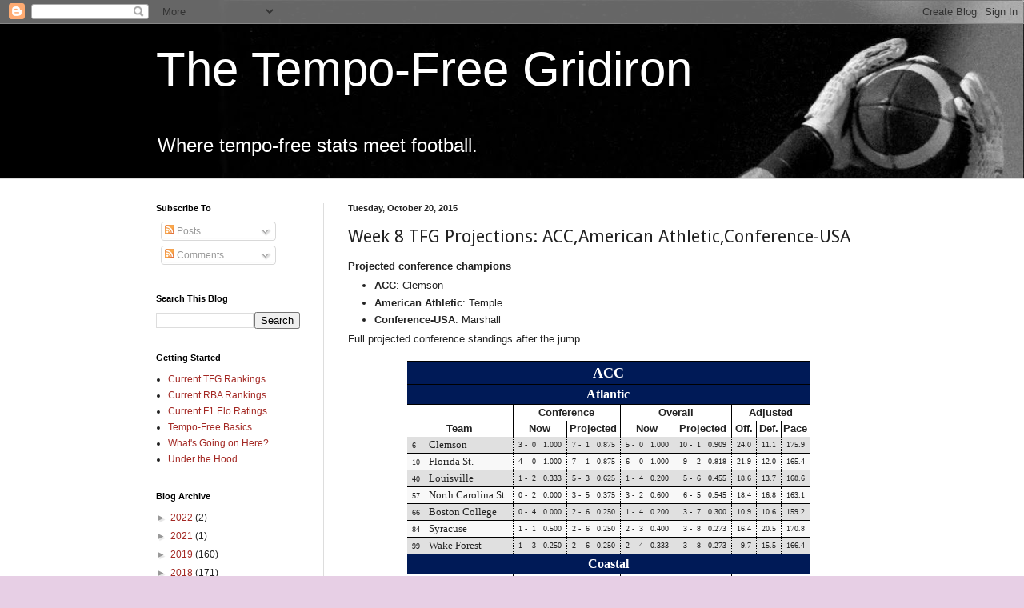

--- FILE ---
content_type: text/html; charset=UTF-8
request_url: https://www.tfgridiron.com/2015/10/week-8-tfg-projections-accamerican.html
body_size: 17775
content:
<!DOCTYPE html>
<html class='v2' dir='ltr' xmlns='http://www.w3.org/1999/xhtml' xmlns:b='http://www.google.com/2005/gml/b' xmlns:data='http://www.google.com/2005/gml/data' xmlns:expr='http://www.google.com/2005/gml/expr'>
<head>
<link href='https://www.blogger.com/static/v1/widgets/335934321-css_bundle_v2.css' rel='stylesheet' type='text/css'/>
<meta content='width=1100' name='viewport'/>
<meta content='text/html; charset=UTF-8' http-equiv='Content-Type'/>
<meta content='blogger' name='generator'/>
<link href='https://www.tfgridiron.com/favicon.ico' rel='icon' type='image/x-icon'/>
<link href='https://www.tfgridiron.com/2015/10/week-8-tfg-projections-accamerican.html' rel='canonical'/>
<link rel="alternate" type="application/atom+xml" title="The Tempo-Free Gridiron - Atom" href="https://www.tfgridiron.com/feeds/posts/default" />
<link rel="alternate" type="application/rss+xml" title="The Tempo-Free Gridiron - RSS" href="https://www.tfgridiron.com/feeds/posts/default?alt=rss" />
<link rel="service.post" type="application/atom+xml" title="The Tempo-Free Gridiron - Atom" href="https://www.blogger.com/feeds/4644666831537289581/posts/default" />

<link rel="alternate" type="application/atom+xml" title="The Tempo-Free Gridiron - Atom" href="https://www.tfgridiron.com/feeds/6246201804618343963/comments/default" />
<!--Can't find substitution for tag [blog.ieCssRetrofitLinks]-->
<meta content='https://www.tfgridiron.com/2015/10/week-8-tfg-projections-accamerican.html' property='og:url'/>
<meta content='Week 8 TFG Projections: ACC,American Athletic,Conference-USA' property='og:title'/>
<meta content='Projected conference champions     ACC : Clemson    American Athletic : Temple    Conference-USA : Marshall   Full projected conference stan...' property='og:description'/>
<title>The Tempo-Free Gridiron: Week 8 TFG Projections: ACC,American Athletic,Conference-USA</title>
<style type='text/css'>@font-face{font-family:'Droid Sans';font-style:normal;font-weight:400;font-display:swap;src:url(//fonts.gstatic.com/s/droidsans/v19/SlGVmQWMvZQIdix7AFxXkHNSbRYXags.woff2)format('woff2');unicode-range:U+0000-00FF,U+0131,U+0152-0153,U+02BB-02BC,U+02C6,U+02DA,U+02DC,U+0304,U+0308,U+0329,U+2000-206F,U+20AC,U+2122,U+2191,U+2193,U+2212,U+2215,U+FEFF,U+FFFD;}</style>
<style id='page-skin-1' type='text/css'><!--
/*
-----------------------------------------------
Blogger Template Style
Name:     Simple
Designer: Blogger
URL:      www.blogger.com
----------------------------------------------- */
/* Content
----------------------------------------------- */
body {
font: normal normal 12px Verdana, Geneva, sans-serif;
color: #222222;
background: #e7cfe5 url(//4.bp.blogspot.com/-4IDn569G9DI/TmB0H_wyA2I/AAAAAAAADfg/o7ltdrO3Rvo/s0/very_wide_background.jpg) repeat scroll top right;
padding: 0 0 0 0;
background-attachment: scroll;
}
html body .content-outer {
min-width: 0;
max-width: 100%;
width: 100%;
}
h2 {
font-size: 22px;
}
a:link {
text-decoration:none;
color: #a32823;
}
a:visited {
text-decoration:none;
color: #a18a7c;
}
a:hover {
text-decoration:underline;
color: #2823a3;
}
.body-fauxcolumn-outer .fauxcolumn-inner {
background: transparent none repeat scroll top left;
_background-image: none;
}
.body-fauxcolumn-outer .cap-top {
position: absolute;
z-index: 1;
height: 400px;
width: 100%;
}
.body-fauxcolumn-outer .cap-top .cap-left {
width: 100%;
background: transparent none repeat-x scroll top left;
_background-image: none;
}
.content-outer {
-moz-box-shadow: 0 0 0 rgba(0, 0, 0, .15);
-webkit-box-shadow: 0 0 0 rgba(0, 0, 0, .15);
-goog-ms-box-shadow: 0 0 0 #333333;
box-shadow: 0 0 0 rgba(0, 0, 0, .15);
margin-bottom: 1px;
}
.content-inner {
padding: 0 0;
}
.main-outer, .footer-outer {
background-color: #ffffff;
}
/* Header
----------------------------------------------- */
.header-outer {
background: transparent none repeat-x scroll 0 -400px;
_background-image: none;
}
.Header h1 {
font: normal normal 60px Arial, Tahoma, Helvetica, FreeSans, sans-serif;
color: #ffffff;
text-shadow: 0 0 0 rgba(0, 0, 0, .2);
}
.Header h1 a {
color: #ffffff;
}
.Header .description {
font-size: 200%;
color: #ffffff;
}
.header-inner .Header .titlewrapper {
padding: 22px 30px;
}
.header-inner .Header .descriptionwrapper {
padding: 0 30px;
}
/* Tabs
----------------------------------------------- */
.tabs-inner .section:first-child {
border-top: 0 solid #dddddd;
}
.tabs-inner .section:first-child ul {
margin-top: -0;
border-top: 0 solid #dddddd;
border-left: 0 solid #dddddd;
border-right: 0 solid #dddddd;
}
.tabs-inner .widget ul {
background: transparent none repeat-x scroll 0 -800px;
_background-image: none;
border-bottom: 0 solid #dddddd;
margin-top: 0;
margin-left: -0;
margin-right: -0;
}
.tabs-inner .widget li a {
display: inline-block;
padding: .6em 1em;
font: normal normal 20px Verdana, Geneva, sans-serif;
color: #8b0a00;
border-left: 0 solid #ffffff;
border-right: 0 solid #dddddd;
}
.tabs-inner .widget li:first-child a {
border-left: none;
}
.tabs-inner .widget li.selected a, .tabs-inner .widget li a:hover {
color: #444444;
background-color: transparent;
text-decoration: none;
}
/* Columns
----------------------------------------------- */
.main-outer {
border-top: 1px solid #dddddd;
}
.fauxcolumn-left-outer .fauxcolumn-inner {
border-right: 1px solid #dddddd;
}
.fauxcolumn-right-outer .fauxcolumn-inner {
border-left: 1px solid #dddddd;
}
/* Headings
----------------------------------------------- */
div.widget > h2,
div.widget h2.title {
margin: 0 0 1em 0;
font: normal bold 11px Arial, Tahoma, Helvetica, FreeSans, sans-serif;
color: #000000;
}
/* Widgets
----------------------------------------------- */
.widget .zippy {
color: #999999;
text-shadow: 2px 2px 1px rgba(0, 0, 0, .1);
}
.widget .popular-posts ul {
list-style: none;
}
/* Posts
----------------------------------------------- */
h2.date-header {
font: normal bold 11px Arial, Tahoma, Helvetica, FreeSans, sans-serif;
}
.date-header span {
background-color: transparent;
color: #222222;
padding: inherit;
letter-spacing: inherit;
margin: inherit;
}
.main-inner {
padding-top: 30px;
padding-bottom: 30px;
}
.main-inner .column-center-inner {
padding: 0 15px;
}
.main-inner .column-center-inner .section {
margin: 0 15px;
}
.post {
margin: 0 0 25px 0;
}
h3.post-title, .comments h4 {
font: normal normal 22px Droid Sans;
margin: .75em 0 0;
}
.post-body {
font-size: 110%;
line-height: 1.4;
position: relative;
}
.post-body img, .post-body .tr-caption-container, .Profile img, .Image img,
.BlogList .item-thumbnail img {
padding: 2px;
background: #ffffff;
border: 1px solid #eeeeee;
-moz-box-shadow: 1px 1px 5px rgba(0, 0, 0, .1);
-webkit-box-shadow: 1px 1px 5px rgba(0, 0, 0, .1);
box-shadow: 1px 1px 5px rgba(0, 0, 0, .1);
}
.post-body img, .post-body .tr-caption-container {
padding: 5px;
}
.post-body .tr-caption-container {
color: #222222;
}
.post-body .tr-caption-container img {
padding: 0;
background: transparent;
border: none;
-moz-box-shadow: 0 0 0 rgba(0, 0, 0, .1);
-webkit-box-shadow: 0 0 0 rgba(0, 0, 0, .1);
box-shadow: 0 0 0 rgba(0, 0, 0, .1);
}
.post-header {
margin: 0 0 1.5em;
line-height: 1.6;
font-size: 90%;
}
.post-footer {
margin: 20px -2px 0;
padding: 5px 10px;
color: #666666;
background-color: #f9f9f9;
border-bottom: 1px solid #eeeeee;
line-height: 1.6;
font-size: 90%;
}
#comments .comment-author {
padding-top: 1.5em;
border-top: 1px solid #dddddd;
background-position: 0 1.5em;
}
#comments .comment-author:first-child {
padding-top: 0;
border-top: none;
}
.avatar-image-container {
margin: .2em 0 0;
}
#comments .avatar-image-container img {
border: 1px solid #eeeeee;
}
/* Comments
----------------------------------------------- */
.comments .comments-content .icon.blog-author {
background-repeat: no-repeat;
background-image: url([data-uri]);
}
.comments .comments-content .loadmore a {
border-top: 1px solid #999999;
border-bottom: 1px solid #999999;
}
.comments .comment-thread.inline-thread {
background-color: #f9f9f9;
}
.comments .continue {
border-top: 2px solid #999999;
}
/* Accents
---------------------------------------------- */
.section-columns td.columns-cell {
border-left: 1px solid #dddddd;
}
.blog-pager {
background: transparent none no-repeat scroll top center;
}
.blog-pager-older-link, .home-link,
.blog-pager-newer-link {
background-color: #ffffff;
padding: 5px;
}
.footer-outer {
border-top: 0 dashed #bbbbbb;
}
/* Mobile
----------------------------------------------- */
body.mobile  {
background-size: auto;
}
.mobile .body-fauxcolumn-outer {
background: transparent none repeat scroll top left;
}
.mobile .body-fauxcolumn-outer .cap-top {
background-size: 100% auto;
}
.mobile .content-outer {
-webkit-box-shadow: 0 0 3px rgba(0, 0, 0, .15);
box-shadow: 0 0 3px rgba(0, 0, 0, .15);
}
.mobile .tabs-inner .widget ul {
margin-left: 0;
margin-right: 0;
}
.mobile .post {
margin: 0;
}
.mobile .main-inner .column-center-inner .section {
margin: 0;
}
.mobile .date-header span {
padding: 0.1em 10px;
margin: 0 -10px;
}
.mobile h3.post-title {
margin: 0;
}
.mobile .blog-pager {
background: transparent none no-repeat scroll top center;
}
.mobile .footer-outer {
border-top: none;
}
.mobile .main-inner, .mobile .footer-inner {
background-color: #ffffff;
}
.mobile-index-contents {
color: #222222;
}
.mobile-link-button {
background-color: #a32823;
}
.mobile-link-button a:link, .mobile-link-button a:visited {
color: #ffffff;
}
.mobile .tabs-inner .section:first-child {
border-top: none;
}
.mobile .tabs-inner .PageList .widget-content {
background-color: transparent;
color: #444444;
border-top: 0 solid #dddddd;
border-bottom: 0 solid #dddddd;
}
.mobile .tabs-inner .PageList .widget-content .pagelist-arrow {
border-left: 1px solid #dddddd;
}
.changeBad { color:red; }
.changeGood { color:green; }
span.rank
{
font-family:"Monaco";
font-size:x-small;
text-align:right;
padding-left:5px;
padding-right:5px
}
span.score
{
font-family:"Monaco";
font-size:small;
text-align:right;
padding-left:5px;
padding-right:5px;
}
.bigRank
{
font-family:"Monaco";
font-size:small;
padding-left:10px;
padding-right:15px;
}
tr.rba {
background:#8b0a00;
color:white;
}
tr.tfg {
background:#001a57;
color:white;
}
.teamName {
font-family:"Verdana";
font-size:small;
text-align:left;
padding-left:5px;
padding-right:15px;
}
.rba6 { background:#8b0a00; color:white; }
.rba5 { background:#951e15; color:white; }
.rba4 { background:#9e332a; color:white; }
.rba3 { background:#b25c55; color:white; }
.rba2 { background:#cf9995; color:black; }
.rba1 { background:#ecd6d5; color:black; }
.tfg6 { background:#001a57; color:white; }
.tfg5 { background:#2a4073; color:white; }
.tfg4 { background:#55668f; color:white; }
.tfg3 { background:#808dab; color:white; }
.tfg2 { background:#aab3c7; color:black; }
.tfg1 { background:#d5d9e3; color:black; }
tr.oddRow
{
background-color:#e0e0e0;
}
tr.evenRow
{
background-color:#f8f8f8;
}
tr.winRow
{
background-color:#ddffdd;
}
tr.lossRow
{
background-color:#ffdddd;
}
th.divide
{
border-left: 1px solid #000;
}
td.stats
{
padding-left:6px;
padding-right:6px;
text-align:right;
font-family:"Monaco";
font-size:x-small;
border-left: 1px dotted #000;
}
td.score
{
font-family:"Monaco";
font-size:small;
text-align:right;
padding-left:5px;
padding-right:5px;
}
table.conf-table
{
border-collapse:collapse;
margin-left:auto;
margin-right:auto;
border-top: 2px solid #000;
border-bottom: 2px solid #000;
}
table.conf-table th
{
text-align:center;
}
table.conf-table th.confName
{
font-family:"Verdana";
font-size:large;
color:white;
border-bottom: 1px solid #000;
}
table.conf-table th.subConfName
{
font-family:"Verdana";
font-size:medium;
color:white;
border-bottom: 1px solid #000;
}
table.conf-table td
{
border-bottom: 1px solid #000;
}
table.conf-table td.teamName
{
font-family:"Verdana"
font-size:small;
text-align:left;
padding-right:7px;
}
table.conf-table td.disclaimer
{
text-align:left;
border-top: 1px solid #000;
font-family:"Verdana";
font-size:x-small;
font-style:italic;
}
table.pred-key {
border-collapse:collapse;
border: 1px solid #000;
padding: 0px;
font-family:"Verdana"
margin-left:auto;
margin-right:auto;
}
table.pred-key th {
border-bottom: 1px solid #000;
}
table.pred-table
{
border-collapse:collapse;
margin-left:auto;
margin-right:auto;
border: 2px solid #000;
}
table.pred-table th
{
text-align:center;
border-bottom: 2px solid #000;
}
table.pred-table td
{
border-bottom: 1px solid #000;
}
table.rank-table
{
border-collapse:collapse;
/*  margin-left:auto; */
margin-right:auto;
border-top: 2px solid #000;
border-bottom: 2px solid #000;
}
table.rank-table th
{
text-align:center;
}
table.rank-table td
{
text-align:right;
}
table.rank-table td.subRank
{
padding-left:0px;
padding-right:8px;
font-family:"Monaco";
font-size:xx-small;
text-align:right;
border-right: 1px dotted #000;
}
table.rank-table td.teamName
{
font-family:"Verdana";
font-size:small;
text-align:left;
}
--></style>
<style id='template-skin-1' type='text/css'><!--
body {
min-width: 950px;
}
.content-outer, .content-fauxcolumn-outer, .region-inner {
min-width: 950px;
max-width: 950px;
_width: 950px;
}
.main-inner .columns {
padding-left: 240px;
padding-right: 0px;
}
.main-inner .fauxcolumn-center-outer {
left: 240px;
right: 0px;
/* IE6 does not respect left and right together */
_width: expression(this.parentNode.offsetWidth -
parseInt("240px") -
parseInt("0px") + 'px');
}
.main-inner .fauxcolumn-left-outer {
width: 240px;
}
.main-inner .fauxcolumn-right-outer {
width: 0px;
}
.main-inner .column-left-outer {
width: 240px;
right: 100%;
margin-left: -240px;
}
.main-inner .column-right-outer {
width: 0px;
margin-right: -0px;
}
#layout {
min-width: 0;
}
#layout .content-outer {
min-width: 0;
width: 800px;
}
#layout .region-inner {
min-width: 0;
width: auto;
}
--></style>
<script>
  (function(i,s,o,g,r,a,m){i['GoogleAnalyticsObject']=r;i[r]=i[r]||function(){
  (i[r].q=i[r].q||[]).push(arguments)},i[r].l=1*new Date();a=s.createElement(o),
  m=s.getElementsByTagName(o)[0];a.async=1;a.src=g;m.parentNode.insertBefore(a,m)
  })(window,document,'script','//www.google-analytics.com/analytics.js','ga');

	  ga('create', 'UA-11291364-2', 'auto');
	  ga('send', 'pageview');

	</script>
<link href='https://www.blogger.com/dyn-css/authorization.css?targetBlogID=4644666831537289581&amp;zx=cbabc9a5-ec88-4287-8511-28c5da0db961' media='none' onload='if(media!=&#39;all&#39;)media=&#39;all&#39;' rel='stylesheet'/><noscript><link href='https://www.blogger.com/dyn-css/authorization.css?targetBlogID=4644666831537289581&amp;zx=cbabc9a5-ec88-4287-8511-28c5da0db961' rel='stylesheet'/></noscript>
<meta name='google-adsense-platform-account' content='ca-host-pub-1556223355139109'/>
<meta name='google-adsense-platform-domain' content='blogspot.com'/>

</head>
<body class='loading variant-wide'>
<div class='navbar section' id='navbar'><div class='widget Navbar' data-version='1' id='Navbar1'><script type="text/javascript">
    function setAttributeOnload(object, attribute, val) {
      if(window.addEventListener) {
        window.addEventListener('load',
          function(){ object[attribute] = val; }, false);
      } else {
        window.attachEvent('onload', function(){ object[attribute] = val; });
      }
    }
  </script>
<div id="navbar-iframe-container"></div>
<script type="text/javascript" src="https://apis.google.com/js/platform.js"></script>
<script type="text/javascript">
      gapi.load("gapi.iframes:gapi.iframes.style.bubble", function() {
        if (gapi.iframes && gapi.iframes.getContext) {
          gapi.iframes.getContext().openChild({
              url: 'https://www.blogger.com/navbar/4644666831537289581?po\x3d6246201804618343963\x26origin\x3dhttps://www.tfgridiron.com',
              where: document.getElementById("navbar-iframe-container"),
              id: "navbar-iframe"
          });
        }
      });
    </script><script type="text/javascript">
(function() {
var script = document.createElement('script');
script.type = 'text/javascript';
script.src = '//pagead2.googlesyndication.com/pagead/js/google_top_exp.js';
var head = document.getElementsByTagName('head')[0];
if (head) {
head.appendChild(script);
}})();
</script>
</div></div>
<div class='body-fauxcolumns'>
<div class='fauxcolumn-outer body-fauxcolumn-outer'>
<div class='cap-top'>
<div class='cap-left'></div>
<div class='cap-right'></div>
</div>
<div class='fauxborder-left'>
<div class='fauxborder-right'></div>
<div class='fauxcolumn-inner'>
</div>
</div>
<div class='cap-bottom'>
<div class='cap-left'></div>
<div class='cap-right'></div>
</div>
</div>
</div>
<div class='content'>
<div class='content-fauxcolumns'>
<div class='fauxcolumn-outer content-fauxcolumn-outer'>
<div class='cap-top'>
<div class='cap-left'></div>
<div class='cap-right'></div>
</div>
<div class='fauxborder-left'>
<div class='fauxborder-right'></div>
<div class='fauxcolumn-inner'>
</div>
</div>
<div class='cap-bottom'>
<div class='cap-left'></div>
<div class='cap-right'></div>
</div>
</div>
</div>
<div class='content-outer'>
<div class='content-cap-top cap-top'>
<div class='cap-left'></div>
<div class='cap-right'></div>
</div>
<div class='fauxborder-left content-fauxborder-left'>
<div class='fauxborder-right content-fauxborder-right'></div>
<div class='content-inner'>
<header>
<div class='header-outer'>
<div class='header-cap-top cap-top'>
<div class='cap-left'></div>
<div class='cap-right'></div>
</div>
<div class='fauxborder-left header-fauxborder-left'>
<div class='fauxborder-right header-fauxborder-right'></div>
<div class='region-inner header-inner'>
<div class='header section' id='header'><div class='widget Header' data-version='1' id='Header1'>
<div id='header-inner'>
<div class='titlewrapper'>
<h1 class='title'>
<a href='https://www.tfgridiron.com/'>
The Tempo-Free Gridiron
</a>
</h1>
</div>
<div class='descriptionwrapper'>
<p class='description'><span>Where tempo-free stats meet football.</span></p>
</div>
</div>
</div></div>
</div>
</div>
<div class='header-cap-bottom cap-bottom'>
<div class='cap-left'></div>
<div class='cap-right'></div>
</div>
</div>
</header>
<div class='tabs-outer'>
<div class='tabs-cap-top cap-top'>
<div class='cap-left'></div>
<div class='cap-right'></div>
</div>
<div class='fauxborder-left tabs-fauxborder-left'>
<div class='fauxborder-right tabs-fauxborder-right'></div>
<div class='region-inner tabs-inner'>
<div class='tabs no-items section' id='crosscol'></div>
<div class='tabs no-items section' id='crosscol-overflow'></div>
</div>
</div>
<div class='tabs-cap-bottom cap-bottom'>
<div class='cap-left'></div>
<div class='cap-right'></div>
</div>
</div>
<div class='main-outer'>
<div class='main-cap-top cap-top'>
<div class='cap-left'></div>
<div class='cap-right'></div>
</div>
<div class='fauxborder-left main-fauxborder-left'>
<div class='fauxborder-right main-fauxborder-right'></div>
<div class='region-inner main-inner'>
<div class='columns fauxcolumns'>
<div class='fauxcolumn-outer fauxcolumn-center-outer'>
<div class='cap-top'>
<div class='cap-left'></div>
<div class='cap-right'></div>
</div>
<div class='fauxborder-left'>
<div class='fauxborder-right'></div>
<div class='fauxcolumn-inner'>
</div>
</div>
<div class='cap-bottom'>
<div class='cap-left'></div>
<div class='cap-right'></div>
</div>
</div>
<div class='fauxcolumn-outer fauxcolumn-left-outer'>
<div class='cap-top'>
<div class='cap-left'></div>
<div class='cap-right'></div>
</div>
<div class='fauxborder-left'>
<div class='fauxborder-right'></div>
<div class='fauxcolumn-inner'>
</div>
</div>
<div class='cap-bottom'>
<div class='cap-left'></div>
<div class='cap-right'></div>
</div>
</div>
<div class='fauxcolumn-outer fauxcolumn-right-outer'>
<div class='cap-top'>
<div class='cap-left'></div>
<div class='cap-right'></div>
</div>
<div class='fauxborder-left'>
<div class='fauxborder-right'></div>
<div class='fauxcolumn-inner'>
</div>
</div>
<div class='cap-bottom'>
<div class='cap-left'></div>
<div class='cap-right'></div>
</div>
</div>
<!-- corrects IE6 width calculation -->
<div class='columns-inner'>
<div class='column-center-outer'>
<div class='column-center-inner'>
<div class='main section' id='main'><div class='widget Blog' data-version='1' id='Blog1'>
<div class='blog-posts hfeed'>

          <div class="date-outer">
        
<h2 class='date-header'><span>Tuesday, October 20, 2015</span></h2>

          <div class="date-posts">
        
<div class='post-outer'>
<div class='post hentry' itemprop='blogPost' itemscope='itemscope' itemtype='http://schema.org/BlogPosting'>
<meta content='4644666831537289581' itemprop='blogId'/>
<meta content='6246201804618343963' itemprop='postId'/>
<a name='6246201804618343963'></a>
<h3 class='post-title entry-title' itemprop='name'>
Week 8 TFG Projections: ACC,American Athletic,Conference-USA
</h3>
<div class='post-header'>
<div class='post-header-line-1'></div>
</div>
<div class='post-body entry-content' id='post-body-6246201804618343963' itemprop='description articleBody'>
<b>Projected conference champions</b>
<ul>
  <li><b>ACC</b>: Clemson</li>
  <li><b>American Athletic</b>: Temple</li>
  <li><b>Conference-USA</b>: Marshall</li>
</ul>
<div>Full projected conference standings after the jump.</div>
<br />
<a name="more"></a>
<table class="conf-table">
  <tr class="tfg"><th colspan=9 class="confName">ACC</th></tr>
  <tr class="tfg"><th colspan=9 class="subConfName">Atlantic</th></tr>
<tr><th valign="bottom" rowspan=2 colspan=2>Team</th><th class="divide" colspan=2>Conference</th><th class="divide" colspan=2>Overall</th><th class="divide" colspan=3>Adjusted</th></tr>
<tr><th class="divide">Now</th><th class="divide">Projected</th><th class="divide">Now</th><th class="divide">Projected</th><th class="divide">Off.</th><th class="divide">Def.</th><th class="divide">Pace</th></tr>
<!-- Team 1147 -->
<!-- PROJECTED,nz,1147,5,0,1.000,4.94,1.06,0.823,-0.177 -->
<tr class="oddRow">  <td><span class="rank">6</span></td>
  <td class="teamName">Clemson</td>
  <td class="stats"> 3&nbsp;-&nbsp; 0&nbsp;&nbsp;&nbsp;1.000</td>
  <td class="stats"> 7&nbsp;-&nbsp; 1&nbsp;&nbsp;&nbsp;0.875</td>
  <td class="stats"> 5&nbsp;-&nbsp; 0&nbsp;&nbsp;&nbsp;1.000</td>
  <td class="stats">10&nbsp;-&nbsp; 1&nbsp;&nbsp;&nbsp;0.909</td>
  <td class="stats">24.0</td>
  <td class="stats">11.1</td>
  <td class="stats">175.9</td>
</tr>
<!-- Team 1234 -->
<!-- PROJECTED,nz,1234,6,0,1.000,3.13,1.87,0.627,-0.373 -->
<tr class="evenRow">  <td><span class="rank">10</span></td>
  <td class="teamName">Florida St.</td>
  <td class="stats"> 4&nbsp;-&nbsp; 0&nbsp;&nbsp;&nbsp;1.000</td>
  <td class="stats"> 7&nbsp;-&nbsp; 1&nbsp;&nbsp;&nbsp;0.875</td>
  <td class="stats"> 6&nbsp;-&nbsp; 0&nbsp;&nbsp;&nbsp;1.000</td>
  <td class="stats"> 9&nbsp;-&nbsp; 2&nbsp;&nbsp;&nbsp;0.818</td>
  <td class="stats">21.9</td>
  <td class="stats">12.0</td>
  <td class="stats">165.4</td>
</tr>
<!-- Team 1367 -->
<!-- PROJECTED,nz,1367,1,4,0.200,4.40,1.60,0.733,0.533 -->
<tr class="oddRow">  <td><span class="rank">40</span></td>
  <td class="teamName">Louisville</td>
  <td class="stats"> 1&nbsp;-&nbsp; 2&nbsp;&nbsp;&nbsp;0.333</td>
  <td class="stats"> 5&nbsp;-&nbsp; 3&nbsp;&nbsp;&nbsp;0.625</td>
  <td class="stats"> 1&nbsp;-&nbsp; 4&nbsp;&nbsp;&nbsp;0.200</td>
  <td class="stats"> 5&nbsp;-&nbsp; 6&nbsp;&nbsp;&nbsp;0.455</td>
  <td class="stats">18.6</td>
  <td class="stats">13.7</td>
  <td class="stats">168.6</td>
</tr>
<!-- Team 1490 -->
<!-- PROJECTED,nz,1490,3,2,0.600,2.60,3.40,0.433,-0.167 -->
<tr class="evenRow">  <td><span class="rank">57</span></td>
  <td class="teamName">North Carolina St.</td>
  <td class="stats"> 0&nbsp;-&nbsp; 2&nbsp;&nbsp;&nbsp;0.000</td>
  <td class="stats"> 3&nbsp;-&nbsp; 5&nbsp;&nbsp;&nbsp;0.375</td>
  <td class="stats"> 3&nbsp;-&nbsp; 2&nbsp;&nbsp;&nbsp;0.600</td>
  <td class="stats"> 6&nbsp;-&nbsp; 5&nbsp;&nbsp;&nbsp;0.545</td>
  <td class="stats">18.4</td>
  <td class="stats">16.8</td>
  <td class="stats">163.1</td>
</tr>
<!-- Team 1067 -->
<!-- PROJECTED,nz,1067,1,4,0.200,2.10,2.90,0.420,0.220 -->
<tr class="oddRow">  <td><span class="rank">66</span></td>
  <td class="teamName">Boston College</td>
  <td class="stats"> 0&nbsp;-&nbsp; 4&nbsp;&nbsp;&nbsp;0.000</td>
  <td class="stats"> 2&nbsp;-&nbsp; 6&nbsp;&nbsp;&nbsp;0.250</td>
  <td class="stats"> 1&nbsp;-&nbsp; 4&nbsp;&nbsp;&nbsp;0.200</td>
  <td class="stats"> 3&nbsp;-&nbsp; 7&nbsp;&nbsp;&nbsp;0.300</td>
  <td class="stats">10.9</td>
  <td class="stats">10.6</td>
  <td class="stats">159.2</td>
</tr>
<!-- Team 1688 -->
<!-- PROJECTED,nz,1688,2,3,0.400,1.23,4.77,0.206,-0.195 -->
<tr class="evenRow">  <td><span class="rank">84</span></td>
  <td class="teamName">Syracuse</td>
  <td class="stats"> 1&nbsp;-&nbsp; 1&nbsp;&nbsp;&nbsp;0.500</td>
  <td class="stats"> 2&nbsp;-&nbsp; 6&nbsp;&nbsp;&nbsp;0.250</td>
  <td class="stats"> 2&nbsp;-&nbsp; 3&nbsp;&nbsp;&nbsp;0.400</td>
  <td class="stats"> 3&nbsp;-&nbsp; 8&nbsp;&nbsp;&nbsp;0.273</td>
  <td class="stats">16.4</td>
  <td class="stats">20.5</td>
  <td class="stats">170.8</td>
</tr>
<!-- Team 1749 -->
<!-- PROJECTED,nz,1749,2,4,0.333,0.62,4.38,0.125,-0.209 -->
<tr class="oddRow">  <td><span class="rank">99</span></td>
  <td class="teamName">Wake Forest</td>
  <td class="stats"> 1&nbsp;-&nbsp; 3&nbsp;&nbsp;&nbsp;0.250</td>
  <td class="stats"> 2&nbsp;-&nbsp; 6&nbsp;&nbsp;&nbsp;0.250</td>
  <td class="stats"> 2&nbsp;-&nbsp; 4&nbsp;&nbsp;&nbsp;0.333</td>
  <td class="stats"> 3&nbsp;-&nbsp; 8&nbsp;&nbsp;&nbsp;0.273</td>
  <td class="stats"> 9.7</td>
  <td class="stats">15.5</td>
  <td class="stats">166.4</td>
</tr>
  <tr class="tfg"><th colspan=9 class="subConfName">Coastal</th></tr>
<tr><th valign="bottom" rowspan=2 colspan=2>Team</th><th class="divide" colspan=2>Conference</th><th class="divide" colspan=2>Overall</th><th class="divide" colspan=3>Adjusted</th></tr>
<tr><th class="divide">Now</th><th class="divide">Projected</th><th class="divide">Now</th><th class="divide">Projected</th><th class="divide">Off.</th><th class="divide">Def.</th><th class="divide">Pace</th></tr>
<!-- Team 1193 -->
<!-- PROJECTED,nz,1193,4,1,0.800,3.99,2.01,0.665,-0.135 -->
<tr class="oddRow">  <td><span class="rank">29</span></td>
  <td class="teamName">Duke</td>
  <td class="stats"> 2&nbsp;-&nbsp; 0&nbsp;&nbsp;&nbsp;1.000</td>
  <td class="stats"> 6&nbsp;-&nbsp; 2&nbsp;&nbsp;&nbsp;0.750</td>
  <td class="stats"> 4&nbsp;-&nbsp; 1&nbsp;&nbsp;&nbsp;0.800</td>
  <td class="stats"> 8&nbsp;-&nbsp; 3&nbsp;&nbsp;&nbsp;0.727</td>
  <td class="stats">15.5</td>
  <td class="stats">10.4</td>
  <td class="stats">178.9</td>
</tr>
<!-- Team 1457 -->
<!-- PROJECTED,nz,1457,3,1,0.750,3.93,2.07,0.655,-0.095 -->
<tr class="evenRow">  <td><span class="rank">26</span></td>
  <td class="teamName">North Carolina</td>
  <td class="stats"> 2&nbsp;-&nbsp; 0&nbsp;&nbsp;&nbsp;1.000</td>
  <td class="stats"> 6&nbsp;-&nbsp; 2&nbsp;&nbsp;&nbsp;0.750</td>
  <td class="stats"> 3&nbsp;-&nbsp; 1&nbsp;&nbsp;&nbsp;0.750</td>
  <td class="stats"> 7&nbsp;-&nbsp; 3&nbsp;&nbsp;&nbsp;0.700</td>
  <td class="stats">23.3</td>
  <td class="stats">15.2</td>
  <td class="stats">174.3</td>
</tr>
<!-- Team 1545 -->
<!-- PROJECTED,nz,1545,4,1,0.800,3.13,2.87,0.521,-0.279 -->
<tr class="oddRow">  <td><span class="rank">38</span></td>
  <td class="teamName">Pittsburgh</td>
  <td class="stats"> 3&nbsp;-&nbsp; 0&nbsp;&nbsp;&nbsp;1.000</td>
  <td class="stats"> 6&nbsp;-&nbsp; 2&nbsp;&nbsp;&nbsp;0.750</td>
  <td class="stats"> 4&nbsp;-&nbsp; 1&nbsp;&nbsp;&nbsp;0.800</td>
  <td class="stats"> 7&nbsp;-&nbsp; 4&nbsp;&nbsp;&nbsp;0.636</td>
  <td class="stats">18.9</td>
  <td class="stats">13.8</td>
  <td class="stats">154.3</td>
</tr>
<!-- Team 1415 -->
<!-- PROJECTED,nz,1415,3,2,0.600,2.54,3.46,0.423,-0.177 -->
<tr class="evenRow">  <td><span class="rank">47</span></td>
  <td class="teamName">Miami-FL</td>
  <td class="stats"> 1&nbsp;-&nbsp; 1&nbsp;&nbsp;&nbsp;0.500</td>
  <td class="stats"> 4&nbsp;-&nbsp; 4&nbsp;&nbsp;&nbsp;0.500</td>
  <td class="stats"> 3&nbsp;-&nbsp; 2&nbsp;&nbsp;&nbsp;0.600</td>
  <td class="stats"> 6&nbsp;-&nbsp; 5&nbsp;&nbsp;&nbsp;0.545</td>
  <td class="stats">19.5</td>
  <td class="stats">15.5</td>
  <td class="stats">168.3</td>
</tr>
<!-- Team 1742 -->
<!-- PROJECTED,nz,1742,2,4,0.333,2.49,2.51,0.497,0.164 -->
<tr class="oddRow">  <td><span class="rank">49</span></td>
  <td class="teamName">Virginia Tech</td>
  <td class="stats"> 1&nbsp;-&nbsp; 2&nbsp;&nbsp;&nbsp;0.333</td>
  <td class="stats"> 3&nbsp;-&nbsp; 5&nbsp;&nbsp;&nbsp;0.375</td>
  <td class="stats"> 2&nbsp;-&nbsp; 4&nbsp;&nbsp;&nbsp;0.333</td>
  <td class="stats"> 4&nbsp;-&nbsp; 7&nbsp;&nbsp;&nbsp;0.364</td>
  <td class="stats">17.3</td>
  <td class="stats">13.9</td>
  <td class="stats">166.0</td>
</tr>
<!-- Team 1255 -->
<!-- PROJECTED,nz,1255,1,5,0.167,2.72,2.28,0.545,0.378 -->
<tr class="evenRow">  <td><span class="rank">37</span></td>
  <td class="teamName">Georgia Tech</td>
  <td class="stats"> 0&nbsp;-&nbsp; 4&nbsp;&nbsp;&nbsp;0.000</td>
  <td class="stats"> 2&nbsp;-&nbsp; 6&nbsp;&nbsp;&nbsp;0.250</td>
  <td class="stats"> 1&nbsp;-&nbsp; 5&nbsp;&nbsp;&nbsp;0.167</td>
  <td class="stats"> 4&nbsp;-&nbsp; 7&nbsp;&nbsp;&nbsp;0.364</td>
  <td class="stats">24.6</td>
  <td class="stats">17.7</td>
  <td class="stats">161.4</td>
</tr>
<!-- Team 1746 -->
<!-- PROJECTED,nz,1746,1,4,0.200,1.23,4.78,0.204,0.004 -->
<tr class="oddRow">  <td><span class="rank">82</span></td>
  <td class="teamName">Virginia</td>
  <td class="stats"> 1&nbsp;-&nbsp; 1&nbsp;&nbsp;&nbsp;0.500</td>
  <td class="stats"> 2&nbsp;-&nbsp; 6&nbsp;&nbsp;&nbsp;0.250</td>
  <td class="stats"> 1&nbsp;-&nbsp; 4&nbsp;&nbsp;&nbsp;0.200</td>
  <td class="stats"> 2&nbsp;-&nbsp; 9&nbsp;&nbsp;&nbsp;0.182</td>
  <td class="stats">15.1</td>
  <td class="stats">18.2</td>
  <td class="stats">169.3</td>
</tr>
<tr><td class="disclaimer" colspan=9>Projected records may not sum to total number of actual games due to rounding errors.</td></tr>
<tr><td colspan=9><b>Last Week</b><br />
(6) Clemson 34, (66) Boston College 17<br />
(10) Florida St. 41, (40) Louisville 21<br />
(38) Pittsburgh 31, (37) Georgia Tech 28<br />
(47) Miami-FL 30, (49) Virginia Tech 20<br />
(26) North Carolina 50, (99) Wake Forest 14<br />
(82) Virginia 44, (84) Syracuse 38<br />
<br />
<b>This Week</b><br />
(10) Florida St. at (37) Georgia Tech<br />
(66) Boston College at (40) Louisville<br />
(6) Clemson at (47) Miami-FL<br />
(82) Virginia at (26) North Carolina<br />
(38) Pittsburgh at (84) Syracuse<br />
(29) Duke at (49) Virginia Tech<br />
(57) North Carolina St. at (99) Wake Forest<br />
</td></tr>
</table>
<br/>
<table class="conf-table">
  <tr class="tfg"><th colspan=9 class="confName">American Athletic</th></tr>
<tr><th valign="bottom" rowspan=2 colspan=2>Team</th><th class="divide" colspan=2>Conference</th><th class="divide" colspan=2>Overall</th><th class="divide" colspan=3>Adjusted</th></tr>
<tr><th class="divide">Now</th><th class="divide">Projected</th><th class="divide">Now</th><th class="divide">Projected</th><th class="divide">Off.</th><th class="divide">Def.</th><th class="divide">Pace</th></tr>
<!-- Team 1690 -->
<!-- PROJECTED,nz,1690,6,0,1.000,4.05,1.95,0.675,-0.325 -->
<tr class="oddRow">  <td><span class="rank">32</span></td>
  <td class="teamName">Temple</td>
  <td class="stats"> 3&nbsp;-&nbsp; 0&nbsp;&nbsp;&nbsp;1.000</td>
  <td class="stats"> 7&nbsp;-&nbsp; 1&nbsp;&nbsp;&nbsp;0.875</td>
  <td class="stats"> 6&nbsp;-&nbsp; 0&nbsp;&nbsp;&nbsp;1.000</td>
  <td class="stats">10&nbsp;-&nbsp; 2&nbsp;&nbsp;&nbsp;0.833</td>
  <td class="stats">16.9</td>
  <td class="stats">11.9</td>
  <td class="stats">161.9</td>
</tr>
<!-- Team 1288 -->
<!-- PROJECTED,nz,1288,5,0,1.000,4.46,1.54,0.743,-0.257 -->
<tr class="evenRow">  <td><span class="rank">31</span></td>
  <td class="teamName">Houston</td>
  <td class="stats"> 3&nbsp;-&nbsp; 0&nbsp;&nbsp;&nbsp;1.000</td>
  <td class="stats"> 7&nbsp;-&nbsp; 1&nbsp;&nbsp;&nbsp;0.875</td>
  <td class="stats"> 5&nbsp;-&nbsp; 0&nbsp;&nbsp;&nbsp;1.000</td>
  <td class="stats"> 9&nbsp;-&nbsp; 2&nbsp;&nbsp;&nbsp;0.818</td>
  <td class="stats">19.2</td>
  <td class="stats">13.4</td>
  <td class="stats">178.3</td>
</tr>
<!-- Team 1404 -->
<!-- PROJECTED,nz,1404,5,0,1.000,3.87,2.13,0.644,-0.356 -->
<tr class="oddRow">  <td><span class="rank">43</span></td>
  <td class="teamName">Memphis</td>
  <td class="stats"> 2&nbsp;-&nbsp; 0&nbsp;&nbsp;&nbsp;1.000</td>
  <td class="stats"> 6&nbsp;-&nbsp; 2&nbsp;&nbsp;&nbsp;0.750</td>
  <td class="stats"> 5&nbsp;-&nbsp; 0&nbsp;&nbsp;&nbsp;1.000</td>
  <td class="stats"> 9&nbsp;-&nbsp; 2&nbsp;&nbsp;&nbsp;0.818</td>
  <td class="stats">19.7</td>
  <td class="stats">14.9</td>
  <td class="stats">185.1</td>
</tr>
<!-- Team 1726 -->
<!-- PROJECTED,nz,1726,3,1,0.750,5.38,1.62,0.769,0.019 -->
<tr class="evenRow">  <td><span class="rank">39</span></td>
  <td class="teamName">Navy</td>
  <td class="stats"> 2&nbsp;-&nbsp; 0&nbsp;&nbsp;&nbsp;1.000</td>
  <td class="stats"> 6&nbsp;-&nbsp; 2&nbsp;&nbsp;&nbsp;0.750</td>
  <td class="stats"> 3&nbsp;-&nbsp; 1&nbsp;&nbsp;&nbsp;0.750</td>
  <td class="stats"> 8&nbsp;-&nbsp; 3&nbsp;&nbsp;&nbsp;0.727</td>
  <td class="stats">20.9</td>
  <td class="stats">15.2</td>
  <td class="stats">158.2</td>
</tr>
<!-- Team 1196 -->
<!-- PROJECTED,nz,1196,3,3,0.500,3.35,1.65,0.670,0.170 -->
<tr class="oddRow">  <td><span class="rank">54</span></td>
  <td class="teamName">East Carolina</td>
  <td class="stats"> 2&nbsp;-&nbsp; 1&nbsp;&nbsp;&nbsp;0.667</td>
  <td class="stats"> 5&nbsp;-&nbsp; 3&nbsp;&nbsp;&nbsp;0.625</td>
  <td class="stats"> 3&nbsp;-&nbsp; 3&nbsp;&nbsp;&nbsp;0.500</td>
  <td class="stats"> 6&nbsp;-&nbsp; 5&nbsp;&nbsp;&nbsp;0.545</td>
  <td class="stats">19.2</td>
  <td class="stats">16.4</td>
  <td class="stats">181.7</td>
</tr>
<!-- Team 1140 -->
<!-- PROJECTED,nz,1140,2,3,0.400,3.89,2.11,0.648,0.248 -->
<tr class="evenRow">  <td><span class="rank">58</span></td>
  <td class="teamName">Cincinnati</td>
  <td class="stats"> 0&nbsp;-&nbsp; 2&nbsp;&nbsp;&nbsp;0.000</td>
  <td class="stats"> 4&nbsp;-&nbsp; 4&nbsp;&nbsp;&nbsp;0.500</td>
  <td class="stats"> 2&nbsp;-&nbsp; 3&nbsp;&nbsp;&nbsp;0.400</td>
  <td class="stats"> 6&nbsp;-&nbsp; 5&nbsp;&nbsp;&nbsp;0.545</td>
  <td class="stats">20.2</td>
  <td class="stats">18.4</td>
  <td class="stats">178.0</td>
</tr>
<!-- Team 1719 -->
<!-- PROJECTED,nz,1719,3,3,0.500,2.88,3.12,0.480,-0.020 -->
<tr class="oddRow">  <td><span class="rank">81</span></td>
  <td class="teamName">Tulsa</td>
  <td class="stats"> 0&nbsp;-&nbsp; 2&nbsp;&nbsp;&nbsp;0.000</td>
  <td class="stats"> 3&nbsp;-&nbsp; 5&nbsp;&nbsp;&nbsp;0.375</td>
  <td class="stats"> 3&nbsp;-&nbsp; 3&nbsp;&nbsp;&nbsp;0.500</td>
  <td class="stats"> 6&nbsp;-&nbsp; 6&nbsp;&nbsp;&nbsp;0.500</td>
  <td class="stats">15.7</td>
  <td class="stats">19.0</td>
  <td class="stats">195.8</td>
</tr>
<!-- Team 1651 -->
<!-- PROJECTED,nz,1651,2,3,0.400,2.19,3.81,0.364,-0.036 -->
<tr class="evenRow">  <td><span class="rank">85</span></td>
  <td class="teamName">South Florida</td>
  <td class="stats"> 1&nbsp;-&nbsp; 1&nbsp;&nbsp;&nbsp;0.500</td>
  <td class="stats"> 3&nbsp;-&nbsp; 5&nbsp;&nbsp;&nbsp;0.375</td>
  <td class="stats"> 2&nbsp;-&nbsp; 3&nbsp;&nbsp;&nbsp;0.400</td>
  <td class="stats"> 4&nbsp;-&nbsp; 7&nbsp;&nbsp;&nbsp;0.364</td>
  <td class="stats">13.4</td>
  <td class="stats">17.1</td>
  <td class="stats">160.9</td>
</tr>
<!-- Team 1164 -->
<!-- PROJECTED,nz,1164,2,4,0.333,1.53,3.47,0.305,-0.028 -->
<tr class="oddRow">  <td><span class="rank">91</span></td>
  <td class="teamName">Connecticut</td>
  <td class="stats"> 1&nbsp;-&nbsp; 2&nbsp;&nbsp;&nbsp;0.333</td>
  <td class="stats"> 3&nbsp;-&nbsp; 5&nbsp;&nbsp;&nbsp;0.375</td>
  <td class="stats"> 2&nbsp;-&nbsp; 4&nbsp;&nbsp;&nbsp;0.333</td>
  <td class="stats"> 4&nbsp;-&nbsp; 7&nbsp;&nbsp;&nbsp;0.364</td>
  <td class="stats">11.6</td>
  <td class="stats">16.1</td>
  <td class="stats">162.0</td>
</tr>
<!-- Team 1663 -->
<!-- PROJECTED,nz,1663,1,4,0.200,2.06,3.94,0.343,0.143 -->
<tr class="evenRow">  <td><span class="rank">93</span></td>
  <td class="teamName">SMU</td>
  <td class="stats"> 0&nbsp;-&nbsp; 2&nbsp;&nbsp;&nbsp;0.000</td>
  <td class="stats"> 2&nbsp;-&nbsp; 6&nbsp;&nbsp;&nbsp;0.250</td>
  <td class="stats"> 1&nbsp;-&nbsp; 4&nbsp;&nbsp;&nbsp;0.200</td>
  <td class="stats"> 3&nbsp;-&nbsp; 8&nbsp;&nbsp;&nbsp;0.273</td>
  <td class="stats">14.8</td>
  <td class="stats">21.0</td>
  <td class="stats">163.9</td>
</tr>
<!-- Team 1718 -->
<!-- PROJECTED,nz,1718,1,4,0.200,0.94,5.06,0.156,-0.044 -->
<tr class="oddRow">  <td><span class="rank">121</span></td>
  <td class="teamName">Tulane</td>
  <td class="stats"> 1&nbsp;-&nbsp; 2&nbsp;&nbsp;&nbsp;0.333</td>
  <td class="stats"> 2&nbsp;-&nbsp; 6&nbsp;&nbsp;&nbsp;0.250</td>
  <td class="stats"> 1&nbsp;-&nbsp; 4&nbsp;&nbsp;&nbsp;0.200</td>
  <td class="stats"> 2&nbsp;-&nbsp; 9&nbsp;&nbsp;&nbsp;0.182</td>
  <td class="stats"> 9.8</td>
  <td class="stats">22.7</td>
  <td class="stats">168.2</td>
</tr>
<!-- Team 1128 -->
<!-- PROJECTED,nz,1128,0,6,0.000,1.00,4.00,0.201,0.201 -->
<tr class="evenRow">  <td><span class="rank">103</span></td>
  <td class="teamName">UCF</td>
  <td class="stats"> 0&nbsp;-&nbsp; 3&nbsp;&nbsp;&nbsp;0.000</td>
  <td class="stats"> 1&nbsp;-&nbsp; 7&nbsp;&nbsp;&nbsp;0.125</td>
  <td class="stats"> 0&nbsp;-&nbsp; 6&nbsp;&nbsp;&nbsp;0.000</td>
  <td class="stats"> 1&nbsp;-&nbsp;10&nbsp;&nbsp;&nbsp;0.091</td>
  <td class="stats">12.5</td>
  <td class="stats">20.7</td>
  <td class="stats">169.5</td>
</tr>
<tr><td class="disclaimer" colspan=9>Projected records may not sum to total number of actual games due to rounding errors.</td></tr>
<tr><td colspan=9><b>Last Week</b><br />
(46) BYU 38, (58) Cincinnati 24<br />
(31) Houston 42, (121) Tulane 7<br />
(85) South Florida 28, (91) Connecticut 20<br />
(54) East Carolina 30, (81) Tulsa 17<br />
(43) Memphis 37, (24) Mississippi 24<br />
(32) Temple 30, (103) UCF 16<br />
<br />
<b>This Week</b><br />
(32) Temple at (54) East Carolina<br />
(43) Memphis at (81) Tulsa<br />
(31) Houston at (103) UCF<br />
(91) Connecticut at (58) Cincinnati<br />
(93) SMU at (85) South Florida<br />
(121) Tulane at (39) Navy<br />
</td></tr>
</table>
<br/>
<table class="conf-table">
  <tr class="tfg"><th colspan=9 class="confName">Conference-USA</th></tr>
  <tr class="tfg"><th colspan=9 class="subConfName">East</th></tr>
<tr><th valign="bottom" rowspan=2 colspan=2>Team</th><th class="divide" colspan=2>Conference</th><th class="divide" colspan=2>Overall</th><th class="divide" colspan=3>Adjusted</th></tr>
<tr><th class="divide">Now</th><th class="divide">Projected</th><th class="divide">Now</th><th class="divide">Projected</th><th class="divide">Off.</th><th class="divide">Def.</th><th class="divide">Pace</th></tr>
<!-- Team 1388 -->
<!-- PROJECTED,nz,1388,5,1,0.833,3.91,1.09,0.782,-0.052 -->
<tr class="oddRow">  <td><span class="rank">53</span></td>
  <td class="teamName">Marshall</td>
  <td class="stats"> 3&nbsp;-&nbsp; 0&nbsp;&nbsp;&nbsp;1.000</td>
  <td class="stats"> 7&nbsp;-&nbsp; 1&nbsp;&nbsp;&nbsp;0.875</td>
  <td class="stats"> 5&nbsp;-&nbsp; 1&nbsp;&nbsp;&nbsp;0.833</td>
  <td class="stats"> 9&nbsp;-&nbsp; 2&nbsp;&nbsp;&nbsp;0.818</td>
  <td class="stats">17.6</td>
  <td class="stats">15.0</td>
  <td class="stats">180.4</td>
</tr>
<!-- Team 1772 -->
<!-- PROJECTED,nz,1772,6,1,0.857,3.23,1.77,0.646,-0.212 -->
<tr class="evenRow">  <td><span class="rank">55</span></td>
  <td class="teamName">Western Kentucky</td>
  <td class="stats"> 4&nbsp;-&nbsp; 0&nbsp;&nbsp;&nbsp;1.000</td>
  <td class="stats"> 7&nbsp;-&nbsp; 1&nbsp;&nbsp;&nbsp;0.875</td>
  <td class="stats"> 6&nbsp;-&nbsp; 1&nbsp;&nbsp;&nbsp;0.857</td>
  <td class="stats"> 9&nbsp;-&nbsp; 3&nbsp;&nbsp;&nbsp;0.750</td>
  <td class="stats">21.8</td>
  <td class="stats">19.0</td>
  <td class="stats">169.7</td>
</tr>
<!-- Team 1419 -->
<!-- PROJECTED,nz,1419,2,4,0.333,2.85,2.15,0.571,0.238 -->
<tr class="oddRow">  <td><span class="rank">75</span></td>
  <td class="teamName">Middle Tenn.</td>
  <td class="stats"> 2&nbsp;-&nbsp; 1&nbsp;&nbsp;&nbsp;0.667</td>
  <td class="stats"> 5&nbsp;-&nbsp; 3&nbsp;&nbsp;&nbsp;0.625</td>
  <td class="stats"> 2&nbsp;-&nbsp; 4&nbsp;&nbsp;&nbsp;0.333</td>
  <td class="stats"> 5&nbsp;-&nbsp; 6&nbsp;&nbsp;&nbsp;0.455</td>
  <td class="stats">17.4</td>
  <td class="stats">20.0</td>
  <td class="stats">176.0</td>
</tr>
<!-- Team 1231 -->
<!-- PROJECTED,nz,1231,2,4,0.333,2.52,2.48,0.504,0.171 -->
<tr class="evenRow">  <td><span class="rank">97</span></td>
  <td class="teamName">FIU</td>
  <td class="stats"> 1&nbsp;-&nbsp; 2&nbsp;&nbsp;&nbsp;0.333</td>
  <td class="stats"> 4&nbsp;-&nbsp; 4&nbsp;&nbsp;&nbsp;0.500</td>
  <td class="stats"> 2&nbsp;-&nbsp; 4&nbsp;&nbsp;&nbsp;0.333</td>
  <td class="stats"> 5&nbsp;-&nbsp; 6&nbsp;&nbsp;&nbsp;0.455</td>
  <td class="stats">12.2</td>
  <td class="stats">18.2</td>
  <td class="stats">164.1</td>
</tr>
<!-- Team 1229 -->
<!-- PROJECTED,nz,1229,1,5,0.167,2.53,3.47,0.422,0.255 -->
<tr class="oddRow">  <td><span class="rank">100</span></td>
  <td class="teamName">FL-Atlantic</td>
  <td class="stats"> 1&nbsp;-&nbsp; 2&nbsp;&nbsp;&nbsp;0.333</td>
  <td class="stats"> 3&nbsp;-&nbsp; 5&nbsp;&nbsp;&nbsp;0.375</td>
  <td class="stats"> 1&nbsp;-&nbsp; 5&nbsp;&nbsp;&nbsp;0.167</td>
  <td class="stats"> 4&nbsp;-&nbsp; 8&nbsp;&nbsp;&nbsp;0.333</td>
  <td class="stats">12.7</td>
  <td class="stats">20.2</td>
  <td class="stats">170.9</td>
</tr>
<!-- Team 1523 -->
<!-- PROJECTED,nz,1523,2,3,0.400,1.48,4.52,0.247,-0.153 -->
<tr class="evenRow">  <td><span class="rank">123</span></td>
  <td class="teamName">Old Dominion</td>
  <td class="stats"> 1&nbsp;-&nbsp; 1&nbsp;&nbsp;&nbsp;0.500</td>
  <td class="stats"> 2&nbsp;-&nbsp; 6&nbsp;&nbsp;&nbsp;0.250</td>
  <td class="stats"> 2&nbsp;-&nbsp; 3&nbsp;&nbsp;&nbsp;0.400</td>
  <td class="stats"> 3&nbsp;-&nbsp; 8&nbsp;&nbsp;&nbsp;0.273</td>
  <td class="stats">11.0</td>
  <td class="stats">26.5</td>
  <td class="stats">171.3</td>
</tr>
<!-- Team 1458 -->
<!-- PROJECTED,nz,1458,1,4,0.200,0.62,5.38,0.103,-0.097 -->
<tr class="oddRow">  <td><span class="rank">128</span></td>
  <td class="teamName">Charlotte</td>
  <td class="stats"> 0&nbsp;-&nbsp; 3&nbsp;&nbsp;&nbsp;0.000</td>
  <td class="stats"> 1&nbsp;-&nbsp; 7&nbsp;&nbsp;&nbsp;0.125</td>
  <td class="stats"> 1&nbsp;-&nbsp; 4&nbsp;&nbsp;&nbsp;0.200</td>
  <td class="stats"> 2&nbsp;-&nbsp; 9&nbsp;&nbsp;&nbsp;0.182</td>
  <td class="stats"> 7.4</td>
  <td class="stats">24.0</td>
  <td class="stats">184.6</td>
</tr>
  <tr class="tfg"><th colspan=9 class="subConfName">West</th></tr>
<tr><th valign="bottom" rowspan=2 colspan=2>Team</th><th class="divide" colspan=2>Conference</th><th class="divide" colspan=2>Overall</th><th class="divide" colspan=3>Adjusted</th></tr>
<tr><th class="divide">Now</th><th class="divide">Projected</th><th class="divide">Now</th><th class="divide">Projected</th><th class="divide">Off.</th><th class="divide">Def.</th><th class="divide">Pace</th></tr>
<!-- Team 1366 -->
<!-- PROJECTED,nz,1366,3,3,0.500,3.97,1.03,0.793,0.293 -->
<tr class="oddRow">  <td><span class="rank">64</span></td>
  <td class="teamName">LA Tech</td>
  <td class="stats"> 2&nbsp;-&nbsp; 1&nbsp;&nbsp;&nbsp;0.667</td>
  <td class="stats"> 6&nbsp;-&nbsp; 2&nbsp;&nbsp;&nbsp;0.750</td>
  <td class="stats"> 3&nbsp;-&nbsp; 3&nbsp;&nbsp;&nbsp;0.500</td>
  <td class="stats"> 7&nbsp;-&nbsp; 4&nbsp;&nbsp;&nbsp;0.636</td>
  <td class="stats">18.9</td>
  <td class="stats">18.1</td>
  <td class="stats">175.6</td>
</tr>
<!-- Team 1664 -->
<!-- PROJECTED,nz,1664,3,3,0.500,3.53,1.47,0.705,0.205 -->
<tr class="evenRow">  <td><span class="rank">86</span></td>
  <td class="teamName">Southern Miss.</td>
  <td class="stats"> 2&nbsp;-&nbsp; 1&nbsp;&nbsp;&nbsp;0.667</td>
  <td class="stats"> 6&nbsp;-&nbsp; 2&nbsp;&nbsp;&nbsp;0.750</td>
  <td class="stats"> 3&nbsp;-&nbsp; 3&nbsp;&nbsp;&nbsp;0.500</td>
  <td class="stats"> 7&nbsp;-&nbsp; 4&nbsp;&nbsp;&nbsp;0.636</td>
  <td class="stats">14.8</td>
  <td class="stats">19.2</td>
  <td class="stats">169.8</td>
</tr>
<!-- Team 1574 -->
<!-- PROJECTED,nz,1574,2,3,0.400,3.48,2.52,0.580,0.180 -->
<tr class="oddRow">  <td><span class="rank">102</span></td>
  <td class="teamName">Rice</td>
  <td class="stats"> 2&nbsp;-&nbsp; 1&nbsp;&nbsp;&nbsp;0.667</td>
  <td class="stats"> 5&nbsp;-&nbsp; 3&nbsp;&nbsp;&nbsp;0.625</td>
  <td class="stats"> 2&nbsp;-&nbsp; 3&nbsp;&nbsp;&nbsp;0.400</td>
  <td class="stats"> 5&nbsp;-&nbsp; 6&nbsp;&nbsp;&nbsp;0.455</td>
  <td class="stats">13.7</td>
  <td class="stats">22.3</td>
  <td class="stats">166.5</td>
</tr>
<!-- Team 1706 -->
<!-- PROJECTED,nz,1706,1,6,0.143,2.84,2.16,0.567,0.425 -->
<tr class="evenRow">  <td><span class="rank">104</span></td>
  <td class="teamName">UTSA</td>
  <td class="stats"> 1&nbsp;-&nbsp; 2&nbsp;&nbsp;&nbsp;0.333</td>
  <td class="stats"> 4&nbsp;-&nbsp; 4&nbsp;&nbsp;&nbsp;0.500</td>
  <td class="stats"> 1&nbsp;-&nbsp; 6&nbsp;&nbsp;&nbsp;0.143</td>
  <td class="stats"> 4&nbsp;-&nbsp; 8&nbsp;&nbsp;&nbsp;0.333</td>
  <td class="stats">11.4</td>
  <td class="stats">19.2</td>
  <td class="stats">169.2</td>
</tr>
<!-- Team 1704 -->
<!-- PROJECTED,nz,1704,1,4,0.200,1.54,4.46,0.257,0.057 -->
<tr class="oddRow">  <td><span class="rank">125</span></td>
  <td class="teamName">UTEP</td>
  <td class="stats"> 0&nbsp;-&nbsp; 2&nbsp;&nbsp;&nbsp;0.000</td>
  <td class="stats"> 2&nbsp;-&nbsp; 6&nbsp;&nbsp;&nbsp;0.250</td>
  <td class="stats"> 1&nbsp;-&nbsp; 4&nbsp;&nbsp;&nbsp;0.200</td>
  <td class="stats"> 3&nbsp;-&nbsp; 8&nbsp;&nbsp;&nbsp;0.273</td>
  <td class="stats">11.7</td>
  <td class="stats">29.6</td>
  <td class="stats">159.2</td>
</tr>
<!-- Team 1497 -->
<!-- PROJECTED,nz,1497,0,5,0.000,1.48,4.53,0.246,0.246 -->
<tr class="evenRow">  <td><span class="rank">117</span></td>
  <td class="teamName">North Texas</td>
  <td class="stats"> 0&nbsp;-&nbsp; 3&nbsp;&nbsp;&nbsp;0.000</td>
  <td class="stats"> 1&nbsp;-&nbsp; 7&nbsp;&nbsp;&nbsp;0.125</td>
  <td class="stats"> 0&nbsp;-&nbsp; 5&nbsp;&nbsp;&nbsp;0.000</td>
  <td class="stats"> 1&nbsp;-&nbsp;10&nbsp;&nbsp;&nbsp;0.091</td>
  <td class="stats">11.8</td>
  <td class="stats">24.5</td>
  <td class="stats">175.0</td>
</tr>
<tr><td class="disclaimer" colspan=9>Projected records may not sum to total number of actual games due to rounding errors.</td></tr>
<tr><td colspan=9><b>Last Week</b><br />
(55) Western Kentucky 55, (117) North Texas 28<br />
(53) Marshall 33, (100) FL-Atlantic 17<br />
(75) Middle Tenn. 42, (97) FIU 34<br />
(20) Mississippi St. 45, (64) LA Tech 20<br />
(123) Old Dominion 37, (128) Charlotte 34<br />
(86) Southern Miss. 32, (104) UTSA 10<br />
<br />
<b>This Week</b><br />
(123) Old Dominion at (97) FIU<br />
(55) Western Kentucky at (16) LSU<br />
(75) Middle Tenn. at (64) LA Tech<br />
(117) North Texas at (53) Marshall<br />
(86) Southern Miss. at (128) Charlotte<br />
(109) Army at (102) Rice<br />
(100) FL-Atlantic at (125) UTEP<br />
</td></tr>
</table>
<br/>
<div><i>All records through games of 2015-10-18</i><br />
<i>Follow us on Twitter at <a href="http://twitter.com/TFGridiron">@TFGridiron</a> and <a href="http://twitter.com/TFGLiveOdds">@TFGLiveOdds</a>.</i></div>
<div style='clear: both;'></div>
</div>
<div class='post-footer'>
<div class='post-footer-line post-footer-line-1'><span class='post-author vcard'>
Posted by
<span class='fn' itemprop='author' itemscope='itemscope' itemtype='http://schema.org/Person'>
<meta content='https://www.blogger.com/profile/17781135191466051281' itemprop='url'/>
<a class='g-profile' href='https://www.blogger.com/profile/17781135191466051281' rel='author' title='author profile'>
<span itemprop='name'>Justin</span>
</a>
</span>
</span>
<span class='post-timestamp'>
at
<meta content='https://www.tfgridiron.com/2015/10/week-8-tfg-projections-accamerican.html' itemprop='url'/>
<a class='timestamp-link' href='https://www.tfgridiron.com/2015/10/week-8-tfg-projections-accamerican.html' rel='bookmark' title='permanent link'><abbr class='published' itemprop='datePublished' title='2015-10-20T08:40:00-07:00'>8:40&#8239;AM</abbr></a>
</span>
<span class='post-comment-link'>
</span>
<span class='post-icons'>
<span class='item-control blog-admin pid-2098960684'>
<a href='https://www.blogger.com/post-edit.g?blogID=4644666831537289581&postID=6246201804618343963&from=pencil' title='Edit Post'>
<img alt='' class='icon-action' height='18' src='https://resources.blogblog.com/img/icon18_edit_allbkg.gif' width='18'/>
</a>
</span>
</span>
</div>
<div class='post-footer-line post-footer-line-2'><span class='post-labels'>
Labels:
<a href='https://www.tfgridiron.com/search/label/ACC' rel='tag'>ACC</a>,
<a href='https://www.tfgridiron.com/search/label/American%20Athletic' rel='tag'>American Athletic</a>,
<a href='https://www.tfgridiron.com/search/label/Conference-USA' rel='tag'>Conference-USA</a>,
<a href='https://www.tfgridiron.com/search/label/projections' rel='tag'>projections</a>
</span>
</div>
<div class='post-footer-line post-footer-line-3'></div>
</div>
</div>
<div class='comments' id='comments'>
<a name='comments'></a>
</div>
</div>

        </div></div>
      
</div>
<div class='blog-pager' id='blog-pager'>
<span id='blog-pager-newer-link'>
<a class='blog-pager-newer-link' href='https://www.tfgridiron.com/2015/10/week-8-tuesday-predictions.html' id='Blog1_blog-pager-newer-link' title='Newer Post'>Newer Post</a>
</span>
<span id='blog-pager-older-link'>
<a class='blog-pager-older-link' href='https://www.tfgridiron.com/2015/10/week-8-rba-projections-accamerican.html' id='Blog1_blog-pager-older-link' title='Older Post'>Older Post</a>
</span>
<a class='home-link' href='https://www.tfgridiron.com/'>Home</a>
</div>
<div class='clear'></div>
<div class='post-feeds'>
</div>
</div></div>
</div>
</div>
<div class='column-left-outer'>
<div class='column-left-inner'>
<aside>
<div class='sidebar section' id='sidebar-left-1'><div class='widget Subscribe' data-version='1' id='Subscribe1'>
<div style='white-space:nowrap'>
<h2 class='title'>Subscribe To</h2>
<div class='widget-content'>
<div class='subscribe-wrapper subscribe-type-POST'>
<div class='subscribe expanded subscribe-type-POST' id='SW_READER_LIST_Subscribe1POST' style='display:none;'>
<div class='top'>
<span class='inner' onclick='return(_SW_toggleReaderList(event, "Subscribe1POST"));'>
<img class='subscribe-dropdown-arrow' src='https://resources.blogblog.com/img/widgets/arrow_dropdown.gif'/>
<img align='absmiddle' alt='' border='0' class='feed-icon' src='https://resources.blogblog.com/img/icon_feed12.png'/>
Posts
</span>
<div class='feed-reader-links'>
<a class='feed-reader-link' href='https://www.netvibes.com/subscribe.php?url=https%3A%2F%2Fwww.tfgridiron.com%2Ffeeds%2Fposts%2Fdefault' target='_blank'>
<img src='https://resources.blogblog.com/img/widgets/subscribe-netvibes.png'/>
</a>
<a class='feed-reader-link' href='https://add.my.yahoo.com/content?url=https%3A%2F%2Fwww.tfgridiron.com%2Ffeeds%2Fposts%2Fdefault' target='_blank'>
<img src='https://resources.blogblog.com/img/widgets/subscribe-yahoo.png'/>
</a>
<a class='feed-reader-link' href='https://www.tfgridiron.com/feeds/posts/default' target='_blank'>
<img align='absmiddle' class='feed-icon' src='https://resources.blogblog.com/img/icon_feed12.png'/>
                  Atom
                </a>
</div>
</div>
<div class='bottom'></div>
</div>
<div class='subscribe' id='SW_READER_LIST_CLOSED_Subscribe1POST' onclick='return(_SW_toggleReaderList(event, "Subscribe1POST"));'>
<div class='top'>
<span class='inner'>
<img class='subscribe-dropdown-arrow' src='https://resources.blogblog.com/img/widgets/arrow_dropdown.gif'/>
<span onclick='return(_SW_toggleReaderList(event, "Subscribe1POST"));'>
<img align='absmiddle' alt='' border='0' class='feed-icon' src='https://resources.blogblog.com/img/icon_feed12.png'/>
Posts
</span>
</span>
</div>
<div class='bottom'></div>
</div>
</div>
<div class='subscribe-wrapper subscribe-type-PER_POST'>
<div class='subscribe expanded subscribe-type-PER_POST' id='SW_READER_LIST_Subscribe1PER_POST' style='display:none;'>
<div class='top'>
<span class='inner' onclick='return(_SW_toggleReaderList(event, "Subscribe1PER_POST"));'>
<img class='subscribe-dropdown-arrow' src='https://resources.blogblog.com/img/widgets/arrow_dropdown.gif'/>
<img align='absmiddle' alt='' border='0' class='feed-icon' src='https://resources.blogblog.com/img/icon_feed12.png'/>
Comments
</span>
<div class='feed-reader-links'>
<a class='feed-reader-link' href='https://www.netvibes.com/subscribe.php?url=https%3A%2F%2Fwww.tfgridiron.com%2Ffeeds%2F6246201804618343963%2Fcomments%2Fdefault' target='_blank'>
<img src='https://resources.blogblog.com/img/widgets/subscribe-netvibes.png'/>
</a>
<a class='feed-reader-link' href='https://add.my.yahoo.com/content?url=https%3A%2F%2Fwww.tfgridiron.com%2Ffeeds%2F6246201804618343963%2Fcomments%2Fdefault' target='_blank'>
<img src='https://resources.blogblog.com/img/widgets/subscribe-yahoo.png'/>
</a>
<a class='feed-reader-link' href='https://www.tfgridiron.com/feeds/6246201804618343963/comments/default' target='_blank'>
<img align='absmiddle' class='feed-icon' src='https://resources.blogblog.com/img/icon_feed12.png'/>
                  Atom
                </a>
</div>
</div>
<div class='bottom'></div>
</div>
<div class='subscribe' id='SW_READER_LIST_CLOSED_Subscribe1PER_POST' onclick='return(_SW_toggleReaderList(event, "Subscribe1PER_POST"));'>
<div class='top'>
<span class='inner'>
<img class='subscribe-dropdown-arrow' src='https://resources.blogblog.com/img/widgets/arrow_dropdown.gif'/>
<span onclick='return(_SW_toggleReaderList(event, "Subscribe1PER_POST"));'>
<img align='absmiddle' alt='' border='0' class='feed-icon' src='https://resources.blogblog.com/img/icon_feed12.png'/>
Comments
</span>
</span>
</div>
<div class='bottom'></div>
</div>
</div>
<div style='clear:both'></div>
</div>
</div>
<div class='clear'></div>
</div><div class='widget BlogSearch' data-version='1' id='BlogSearch1'>
<h2 class='title'>Search This Blog</h2>
<div class='widget-content'>
<div id='BlogSearch1_form'>
<form action='https://www.tfgridiron.com/search' class='gsc-search-box' target='_top'>
<table cellpadding='0' cellspacing='0' class='gsc-search-box'>
<tbody>
<tr>
<td class='gsc-input'>
<input autocomplete='off' class='gsc-input' name='q' size='10' title='search' type='text' value=''/>
</td>
<td class='gsc-search-button'>
<input class='gsc-search-button' title='search' type='submit' value='Search'/>
</td>
</tr>
</tbody>
</table>
</form>
</div>
</div>
<div class='clear'></div>
</div><div class='widget LinkList' data-version='1' id='LinkList1'>
<h2>Getting Started</h2>
<div class='widget-content'>
<ul>
<li><a href='http://blog.tempo-free-gridiron.com/p/current-rankings-tfg.html'>Current TFG Rankings</a></li>
<li><a href='http://blog.tempo-free-gridiron.com/p/current-rankings-rba.html'>Current RBA Rankings</a></li>
<li><a href='http://www.tfgridiron.com/p/current-rankings-formula-one.html'>Current F1 Elo Ratings</a></li>
<li><a href='http://kenpom.com/blog/ratings-explanation/'>Tempo-Free Basics</a></li>
<li><a href='http://blog.tempo-free-gridiron.com/2009/10/whats-all-this-then.html'>What's Going on Here?</a></li>
<li><a href='http://blog.tempo-free-gridiron.com/2009/10/under-hood.html'>Under the Hood</a></li>
</ul>
<div class='clear'></div>
</div>
</div><div class='widget BlogArchive' data-version='1' id='BlogArchive1'>
<h2>Blog Archive</h2>
<div class='widget-content'>
<div id='ArchiveList'>
<div id='BlogArchive1_ArchiveList'>
<ul class='hierarchy'>
<li class='archivedate collapsed'>
<a class='toggle' href='javascript:void(0)'>
<span class='zippy'>

        &#9658;&#160;
      
</span>
</a>
<a class='post-count-link' href='https://www.tfgridiron.com/2022/'>
2022
</a>
<span class='post-count' dir='ltr'>(2)</span>
<ul class='hierarchy'>
<li class='archivedate collapsed'>
<a class='toggle' href='javascript:void(0)'>
<span class='zippy'>

        &#9658;&#160;
      
</span>
</a>
<a class='post-count-link' href='https://www.tfgridiron.com/2022/01/'>
January
</a>
<span class='post-count' dir='ltr'>(2)</span>
</li>
</ul>
</li>
</ul>
<ul class='hierarchy'>
<li class='archivedate collapsed'>
<a class='toggle' href='javascript:void(0)'>
<span class='zippy'>

        &#9658;&#160;
      
</span>
</a>
<a class='post-count-link' href='https://www.tfgridiron.com/2021/'>
2021
</a>
<span class='post-count' dir='ltr'>(1)</span>
<ul class='hierarchy'>
<li class='archivedate collapsed'>
<a class='toggle' href='javascript:void(0)'>
<span class='zippy'>

        &#9658;&#160;
      
</span>
</a>
<a class='post-count-link' href='https://www.tfgridiron.com/2021/06/'>
June
</a>
<span class='post-count' dir='ltr'>(1)</span>
</li>
</ul>
</li>
</ul>
<ul class='hierarchy'>
<li class='archivedate collapsed'>
<a class='toggle' href='javascript:void(0)'>
<span class='zippy'>

        &#9658;&#160;
      
</span>
</a>
<a class='post-count-link' href='https://www.tfgridiron.com/2019/'>
2019
</a>
<span class='post-count' dir='ltr'>(160)</span>
<ul class='hierarchy'>
<li class='archivedate collapsed'>
<a class='toggle' href='javascript:void(0)'>
<span class='zippy'>

        &#9658;&#160;
      
</span>
</a>
<a class='post-count-link' href='https://www.tfgridiron.com/2019/12/'>
December
</a>
<span class='post-count' dir='ltr'>(11)</span>
</li>
</ul>
<ul class='hierarchy'>
<li class='archivedate collapsed'>
<a class='toggle' href='javascript:void(0)'>
<span class='zippy'>

        &#9658;&#160;
      
</span>
</a>
<a class='post-count-link' href='https://www.tfgridiron.com/2019/11/'>
November
</a>
<span class='post-count' dir='ltr'>(69)</span>
</li>
</ul>
<ul class='hierarchy'>
<li class='archivedate collapsed'>
<a class='toggle' href='javascript:void(0)'>
<span class='zippy'>

        &#9658;&#160;
      
</span>
</a>
<a class='post-count-link' href='https://www.tfgridiron.com/2019/10/'>
October
</a>
<span class='post-count' dir='ltr'>(63)</span>
</li>
</ul>
<ul class='hierarchy'>
<li class='archivedate collapsed'>
<a class='toggle' href='javascript:void(0)'>
<span class='zippy'>

        &#9658;&#160;
      
</span>
</a>
<a class='post-count-link' href='https://www.tfgridiron.com/2019/09/'>
September
</a>
<span class='post-count' dir='ltr'>(17)</span>
</li>
</ul>
</li>
</ul>
<ul class='hierarchy'>
<li class='archivedate collapsed'>
<a class='toggle' href='javascript:void(0)'>
<span class='zippy'>

        &#9658;&#160;
      
</span>
</a>
<a class='post-count-link' href='https://www.tfgridiron.com/2018/'>
2018
</a>
<span class='post-count' dir='ltr'>(171)</span>
<ul class='hierarchy'>
<li class='archivedate collapsed'>
<a class='toggle' href='javascript:void(0)'>
<span class='zippy'>

        &#9658;&#160;
      
</span>
</a>
<a class='post-count-link' href='https://www.tfgridiron.com/2018/12/'>
December
</a>
<span class='post-count' dir='ltr'>(6)</span>
</li>
</ul>
<ul class='hierarchy'>
<li class='archivedate collapsed'>
<a class='toggle' href='javascript:void(0)'>
<span class='zippy'>

        &#9658;&#160;
      
</span>
</a>
<a class='post-count-link' href='https://www.tfgridiron.com/2018/11/'>
November
</a>
<span class='post-count' dir='ltr'>(67)</span>
</li>
</ul>
<ul class='hierarchy'>
<li class='archivedate collapsed'>
<a class='toggle' href='javascript:void(0)'>
<span class='zippy'>

        &#9658;&#160;
      
</span>
</a>
<a class='post-count-link' href='https://www.tfgridiron.com/2018/10/'>
October
</a>
<span class='post-count' dir='ltr'>(66)</span>
</li>
</ul>
<ul class='hierarchy'>
<li class='archivedate collapsed'>
<a class='toggle' href='javascript:void(0)'>
<span class='zippy'>

        &#9658;&#160;
      
</span>
</a>
<a class='post-count-link' href='https://www.tfgridiron.com/2018/09/'>
September
</a>
<span class='post-count' dir='ltr'>(31)</span>
</li>
</ul>
<ul class='hierarchy'>
<li class='archivedate collapsed'>
<a class='toggle' href='javascript:void(0)'>
<span class='zippy'>

        &#9658;&#160;
      
</span>
</a>
<a class='post-count-link' href='https://www.tfgridiron.com/2018/05/'>
May
</a>
<span class='post-count' dir='ltr'>(1)</span>
</li>
</ul>
</li>
</ul>
<ul class='hierarchy'>
<li class='archivedate collapsed'>
<a class='toggle' href='javascript:void(0)'>
<span class='zippy'>

        &#9658;&#160;
      
</span>
</a>
<a class='post-count-link' href='https://www.tfgridiron.com/2017/'>
2017
</a>
<span class='post-count' dir='ltr'>(130)</span>
<ul class='hierarchy'>
<li class='archivedate collapsed'>
<a class='toggle' href='javascript:void(0)'>
<span class='zippy'>

        &#9658;&#160;
      
</span>
</a>
<a class='post-count-link' href='https://www.tfgridiron.com/2017/12/'>
December
</a>
<span class='post-count' dir='ltr'>(12)</span>
</li>
</ul>
<ul class='hierarchy'>
<li class='archivedate collapsed'>
<a class='toggle' href='javascript:void(0)'>
<span class='zippy'>

        &#9658;&#160;
      
</span>
</a>
<a class='post-count-link' href='https://www.tfgridiron.com/2017/11/'>
November
</a>
<span class='post-count' dir='ltr'>(45)</span>
</li>
</ul>
<ul class='hierarchy'>
<li class='archivedate collapsed'>
<a class='toggle' href='javascript:void(0)'>
<span class='zippy'>

        &#9658;&#160;
      
</span>
</a>
<a class='post-count-link' href='https://www.tfgridiron.com/2017/10/'>
October
</a>
<span class='post-count' dir='ltr'>(46)</span>
</li>
</ul>
<ul class='hierarchy'>
<li class='archivedate collapsed'>
<a class='toggle' href='javascript:void(0)'>
<span class='zippy'>

        &#9658;&#160;
      
</span>
</a>
<a class='post-count-link' href='https://www.tfgridiron.com/2017/09/'>
September
</a>
<span class='post-count' dir='ltr'>(22)</span>
</li>
</ul>
<ul class='hierarchy'>
<li class='archivedate collapsed'>
<a class='toggle' href='javascript:void(0)'>
<span class='zippy'>

        &#9658;&#160;
      
</span>
</a>
<a class='post-count-link' href='https://www.tfgridiron.com/2017/03/'>
March
</a>
<span class='post-count' dir='ltr'>(1)</span>
</li>
</ul>
<ul class='hierarchy'>
<li class='archivedate collapsed'>
<a class='toggle' href='javascript:void(0)'>
<span class='zippy'>

        &#9658;&#160;
      
</span>
</a>
<a class='post-count-link' href='https://www.tfgridiron.com/2017/01/'>
January
</a>
<span class='post-count' dir='ltr'>(4)</span>
</li>
</ul>
</li>
</ul>
<ul class='hierarchy'>
<li class='archivedate collapsed'>
<a class='toggle' href='javascript:void(0)'>
<span class='zippy'>

        &#9658;&#160;
      
</span>
</a>
<a class='post-count-link' href='https://www.tfgridiron.com/2016/'>
2016
</a>
<span class='post-count' dir='ltr'>(208)</span>
<ul class='hierarchy'>
<li class='archivedate collapsed'>
<a class='toggle' href='javascript:void(0)'>
<span class='zippy'>

        &#9658;&#160;
      
</span>
</a>
<a class='post-count-link' href='https://www.tfgridiron.com/2016/12/'>
December
</a>
<span class='post-count' dir='ltr'>(9)</span>
</li>
</ul>
<ul class='hierarchy'>
<li class='archivedate collapsed'>
<a class='toggle' href='javascript:void(0)'>
<span class='zippy'>

        &#9658;&#160;
      
</span>
</a>
<a class='post-count-link' href='https://www.tfgridiron.com/2016/11/'>
November
</a>
<span class='post-count' dir='ltr'>(73)</span>
</li>
</ul>
<ul class='hierarchy'>
<li class='archivedate collapsed'>
<a class='toggle' href='javascript:void(0)'>
<span class='zippy'>

        &#9658;&#160;
      
</span>
</a>
<a class='post-count-link' href='https://www.tfgridiron.com/2016/10/'>
October
</a>
<span class='post-count' dir='ltr'>(68)</span>
</li>
</ul>
<ul class='hierarchy'>
<li class='archivedate collapsed'>
<a class='toggle' href='javascript:void(0)'>
<span class='zippy'>

        &#9658;&#160;
      
</span>
</a>
<a class='post-count-link' href='https://www.tfgridiron.com/2016/09/'>
September
</a>
<span class='post-count' dir='ltr'>(29)</span>
</li>
</ul>
<ul class='hierarchy'>
<li class='archivedate collapsed'>
<a class='toggle' href='javascript:void(0)'>
<span class='zippy'>

        &#9658;&#160;
      
</span>
</a>
<a class='post-count-link' href='https://www.tfgridiron.com/2016/07/'>
July
</a>
<span class='post-count' dir='ltr'>(1)</span>
</li>
</ul>
<ul class='hierarchy'>
<li class='archivedate collapsed'>
<a class='toggle' href='javascript:void(0)'>
<span class='zippy'>

        &#9658;&#160;
      
</span>
</a>
<a class='post-count-link' href='https://www.tfgridiron.com/2016/06/'>
June
</a>
<span class='post-count' dir='ltr'>(1)</span>
</li>
</ul>
<ul class='hierarchy'>
<li class='archivedate collapsed'>
<a class='toggle' href='javascript:void(0)'>
<span class='zippy'>

        &#9658;&#160;
      
</span>
</a>
<a class='post-count-link' href='https://www.tfgridiron.com/2016/05/'>
May
</a>
<span class='post-count' dir='ltr'>(3)</span>
</li>
</ul>
<ul class='hierarchy'>
<li class='archivedate collapsed'>
<a class='toggle' href='javascript:void(0)'>
<span class='zippy'>

        &#9658;&#160;
      
</span>
</a>
<a class='post-count-link' href='https://www.tfgridiron.com/2016/04/'>
April
</a>
<span class='post-count' dir='ltr'>(2)</span>
</li>
</ul>
<ul class='hierarchy'>
<li class='archivedate collapsed'>
<a class='toggle' href='javascript:void(0)'>
<span class='zippy'>

        &#9658;&#160;
      
</span>
</a>
<a class='post-count-link' href='https://www.tfgridiron.com/2016/03/'>
March
</a>
<span class='post-count' dir='ltr'>(6)</span>
</li>
</ul>
<ul class='hierarchy'>
<li class='archivedate collapsed'>
<a class='toggle' href='javascript:void(0)'>
<span class='zippy'>

        &#9658;&#160;
      
</span>
</a>
<a class='post-count-link' href='https://www.tfgridiron.com/2016/01/'>
January
</a>
<span class='post-count' dir='ltr'>(16)</span>
</li>
</ul>
</li>
</ul>
<ul class='hierarchy'>
<li class='archivedate expanded'>
<a class='toggle' href='javascript:void(0)'>
<span class='zippy toggle-open'>

        &#9660;&#160;
      
</span>
</a>
<a class='post-count-link' href='https://www.tfgridiron.com/2015/'>
2015
</a>
<span class='post-count' dir='ltr'>(369)</span>
<ul class='hierarchy'>
<li class='archivedate collapsed'>
<a class='toggle' href='javascript:void(0)'>
<span class='zippy'>

        &#9658;&#160;
      
</span>
</a>
<a class='post-count-link' href='https://www.tfgridiron.com/2015/12/'>
December
</a>
<span class='post-count' dir='ltr'>(43)</span>
</li>
</ul>
<ul class='hierarchy'>
<li class='archivedate collapsed'>
<a class='toggle' href='javascript:void(0)'>
<span class='zippy'>

        &#9658;&#160;
      
</span>
</a>
<a class='post-count-link' href='https://www.tfgridiron.com/2015/11/'>
November
</a>
<span class='post-count' dir='ltr'>(103)</span>
</li>
</ul>
<ul class='hierarchy'>
<li class='archivedate expanded'>
<a class='toggle' href='javascript:void(0)'>
<span class='zippy toggle-open'>

        &#9660;&#160;
      
</span>
</a>
<a class='post-count-link' href='https://www.tfgridiron.com/2015/10/'>
October
</a>
<span class='post-count' dir='ltr'>(120)</span>
<ul class='posts'>
<li><a href='https://www.tfgridiron.com/2015/10/week-9-saturday-in-game-win_33.html'>Week 9: Saturday In-Game Win Probabilities, SEC</a></li>
<li><a href='https://www.tfgridiron.com/2015/10/week-9-saturday-in-game-win_90.html'>Week 9: Saturday In-Game Win Probabilities, Big XII</a></li>
<li><a href='https://www.tfgridiron.com/2015/10/week-9-saturday-in-game-win_59.html'>Week 9: Saturday In-Game Win Probabilities, ACC</a></li>
<li><a href='https://www.tfgridiron.com/2015/10/week-9-saturday-in-game-win_10.html'>Week 9: Saturday In-Game Win Probabilities, Pac-12</a></li>
<li><a href='https://www.tfgridiron.com/2015/10/week-9-saturday-in-game-win_30.html'>Week 9: Saturday In-Game Win Probabilities, Big Ten</a></li>
<li><a href='https://www.tfgridiron.com/2015/10/week-9-saturday-in-game-win_46.html'>Week 9: Saturday In-Game Win Probabilities, Indepe...</a></li>
<li><a href='https://www.tfgridiron.com/2015/10/week-9-saturday-in-game-win_98.html'>Week 9: Saturday In-Game Win Probabilities, Mounta...</a></li>
<li><a href='https://www.tfgridiron.com/2015/10/week-9-saturday-in-game-win_87.html'>Week 9: Saturday In-Game Win Probabilities, Americ...</a></li>
<li><a href='https://www.tfgridiron.com/2015/10/week-9-saturday-in-game-win_73.html'>Week 9: Saturday In-Game Win Probabilities, Confer...</a></li>
<li><a href='https://www.tfgridiron.com/2015/10/week-9-saturday-in-game-win.html'>Week 9: Saturday In-Game Win Probabilities, Sun Belt</a></li>
<li><a href='https://www.tfgridiron.com/2015/10/week-9-saturday-in-game-win_31.html'>Week 9: Saturday In-Game Win Probabilities, Mid-Am...</a></li>
<li><a href='https://www.tfgridiron.com/2015/10/week-9-saturday-predictions.html'>Week 9: Saturday Predictions</a></li>
<li><a href='https://www.tfgridiron.com/2015/10/week-9-friday-predictions.html'>Week 9: Friday Predictions</a></li>
<li><a href='https://www.tfgridiron.com/2015/10/week-9-thursday-predictions.html'>Week 9: Thursday Predictions</a></li>
<li><a href='https://www.tfgridiron.com/2015/10/week-9-tfg-projections-secpac.html'>Week 9 TFG Projections: SEC,Pac-12,Mountain West,S...</a></li>
<li><a href='https://www.tfgridiron.com/2015/10/week-9-rba-projections-secpac.html'>Week 9 RBA Projections: SEC,Pac-12,Mountain West,S...</a></li>
<li><a href='https://www.tfgridiron.com/2015/10/week-9-tfg-projections-big-tenbig.html'>Week 9 TFG Projections: Big Ten,Big XII,Mid-Americ...</a></li>
<li><a href='https://www.tfgridiron.com/2015/10/week-9-rba-projections-big-tenbig.html'>Week 9 RBA Projections: Big Ten,Big XII,Mid-Americ...</a></li>
<li><a href='https://www.tfgridiron.com/2015/10/week-9-tfg-projections-accamerican.html'>Week 9 TFG Projections: ACC,American Athletic,Conf...</a></li>
<li><a href='https://www.tfgridiron.com/2015/10/week-9-rba-projections-accamerican.html'>Week 9 RBA Projections: ACC,American Athletic,Conf...</a></li>
<li><a href='https://www.tfgridiron.com/2015/10/week-9-undefeated-but-for-how-long-tfg.html'>Week 9: Undefeated ... but for how long? &#8212; TFG</a></li>
<li><a href='https://www.tfgridiron.com/2015/10/week-9-undefeated-but-for-how-long-rba.html'>Week 9: Undefeated ... but for how long? &#8212; RBA</a></li>
<li><a href='https://www.tfgridiron.com/2015/10/week-9-top-25-tfg.html'>Week 9: Top 25 &#8212; TFG</a></li>
<li><a href='https://www.tfgridiron.com/2015/10/week-9-full-rankings-tfg.html'>Week 9: Full Rankings &#8212; TFG</a></li>
<li><a href='https://www.tfgridiron.com/2015/10/week-9-top-25-rba.html'>Week 9: Top 25 &#8212; RBA</a></li>
<li><a href='https://www.tfgridiron.com/2015/10/week-9-full-rankings-rba.html'>Week 9: Full Rankings &#8212; RBA</a></li>
<li><a href='https://www.tfgridiron.com/2015/10/week-8-saturday-in-game-win_0.html'>Week 8: Saturday In-Game Win Probabilities, SEC</a></li>
<li><a href='https://www.tfgridiron.com/2015/10/week-8-saturday-in-game-win_74.html'>Week 8: Saturday In-Game Win Probabilities, Big XII</a></li>
<li><a href='https://www.tfgridiron.com/2015/10/week-8-saturday-in-game-win_47.html'>Week 8: Saturday In-Game Win Probabilities, ACC</a></li>
<li><a href='https://www.tfgridiron.com/2015/10/week-8-saturday-in-game-win_33.html'>Week 8: Saturday In-Game Win Probabilities, Pac-12</a></li>
<li><a href='https://www.tfgridiron.com/2015/10/week-8-saturday-in-game-win_98.html'>Week 8: Saturday In-Game Win Probabilities, Big Ten</a></li>
<li><a href='https://www.tfgridiron.com/2015/10/week-8-saturday-in-game-win_42.html'>Week 8: Saturday In-Game Win Probabilities, Indepe...</a></li>
<li><a href='https://www.tfgridiron.com/2015/10/week-8-saturday-in-game-win_39.html'>Week 8: Saturday In-Game Win Probabilities, Mounta...</a></li>
<li><a href='https://www.tfgridiron.com/2015/10/week-8-saturday-in-game-win_19.html'>Week 8: Saturday In-Game Win Probabilities, Americ...</a></li>
<li><a href='https://www.tfgridiron.com/2015/10/week-8-saturday-in-game-win_28.html'>Week 8: Saturday In-Game Win Probabilities, Confer...</a></li>
<li><a href='https://www.tfgridiron.com/2015/10/week-8-saturday-in-game-win.html'>Week 8: Saturday In-Game Win Probabilities, Sun Belt</a></li>
<li><a href='https://www.tfgridiron.com/2015/10/week-8-saturday-in-game-win_24.html'>Week 8: Saturday In-Game Win Probabilities, Mid-Am...</a></li>
<li><a href='https://www.tfgridiron.com/2015/10/week-8-saturday-predictions.html'>Week 8: Saturday Predictions</a></li>
<li><a href='https://www.tfgridiron.com/2015/10/week-8-friday-predictions.html'>Week 8: Friday Predictions</a></li>
<li><a href='https://www.tfgridiron.com/2015/10/week-8-thursday-predictions.html'>Week 8: Thursday Predictions</a></li>
<li><a href='https://www.tfgridiron.com/2015/10/week-8-tfg-projections-secpac.html'>Week 8 TFG Projections: SEC,Pac-12,Mountain West,S...</a></li>
<li><a href='https://www.tfgridiron.com/2015/10/week-8-rba-projections-secpac.html'>Week 8 RBA Projections: SEC,Pac-12,Mountain West,S...</a></li>
<li><a href='https://www.tfgridiron.com/2015/10/week-8-tfg-projections-big-tenbig.html'>Week 8 TFG Projections: Big Ten,Big XII,Mid-Americ...</a></li>
<li><a href='https://www.tfgridiron.com/2015/10/week-8-rba-projections-big-tenbig.html'>Week 8 RBA Projections: Big Ten,Big XII,Mid-Americ...</a></li>
<li><a href='https://www.tfgridiron.com/2015/10/week-8-tuesday-predictions.html'>Week 8: Tuesday Predictions</a></li>
<li><a href='https://www.tfgridiron.com/2015/10/week-8-tfg-projections-accamerican.html'>Week 8 TFG Projections: ACC,American Athletic,Conf...</a></li>
<li><a href='https://www.tfgridiron.com/2015/10/week-8-rba-projections-accamerican.html'>Week 8 RBA Projections: ACC,American Athletic,Conf...</a></li>
<li><a href='https://www.tfgridiron.com/2015/10/week-8-undefeated-but-for-how-long-tfg.html'>Week 8: Undefeated ... but for how long? &#8212; TFG</a></li>
<li><a href='https://www.tfgridiron.com/2015/10/week-8-undefeated-but-for-how-long-rba.html'>Week 8: Undefeated ... but for how long? &#8212; RBA</a></li>
<li><a href='https://www.tfgridiron.com/2015/10/week-8-top-25-tfg.html'>Week 8: Top 25 &#8212; TFG</a></li>
<li><a href='https://www.tfgridiron.com/2015/10/week-8-full-rankings-tfg.html'>Week 8: Full Rankings &#8212; TFG</a></li>
<li><a href='https://www.tfgridiron.com/2015/10/week-8-top-25-rba.html'>Week 8: Top 25 &#8212; RBA</a></li>
<li><a href='https://www.tfgridiron.com/2015/10/week-8-full-rankings-rba.html'>Week 8: Full Rankings &#8212; RBA</a></li>
<li><a href='https://www.tfgridiron.com/2015/10/week-7-saturday-in-game-win_47.html'>Week 7: Saturday In-Game Win Probabilities, SEC</a></li>
<li><a href='https://www.tfgridiron.com/2015/10/week-7-saturday-in-game-win_76.html'>Week 7: Saturday In-Game Win Probabilities, Big XII</a></li>
<li><a href='https://www.tfgridiron.com/2015/10/week-7-saturday-in-game-win_14.html'>Week 7: Saturday In-Game Win Probabilities, ACC</a></li>
<li><a href='https://www.tfgridiron.com/2015/10/week-7-saturday-in-game-win_68.html'>Week 7: Saturday In-Game Win Probabilities, Pac-12</a></li>
<li><a href='https://www.tfgridiron.com/2015/10/week-7-saturday-in-game-win_27.html'>Week 7: Saturday In-Game Win Probabilities, Big Ten</a></li>
<li><a href='https://www.tfgridiron.com/2015/10/week-7-saturday-in-game-win_85.html'>Week 7: Saturday In-Game Win Probabilities, Indepe...</a></li>
<li><a href='https://www.tfgridiron.com/2015/10/week-7-saturday-in-game-win_77.html'>Week 7: Saturday In-Game Win Probabilities, Mounta...</a></li>
<li><a href='https://www.tfgridiron.com/2015/10/week-7-saturday-in-game-win_35.html'>Week 7: Saturday In-Game Win Probabilities, Americ...</a></li>
<li><a href='https://www.tfgridiron.com/2015/10/week-7-saturday-in-game-win_80.html'>Week 7: Saturday In-Game Win Probabilities, Confer...</a></li>
<li><a href='https://www.tfgridiron.com/2015/10/week-7-saturday-in-game-win.html'>Week 7: Saturday In-Game Win Probabilities, Sun Belt</a></li>
<li><a href='https://www.tfgridiron.com/2015/10/week-7-saturday-in-game-win_17.html'>Week 7: Saturday In-Game Win Probabilities, Mid-Am...</a></li>
<li><a href='https://www.tfgridiron.com/2015/10/week-7-saturday-predictions.html'>Week 7: Saturday Predictions</a></li>
<li><a href='https://www.tfgridiron.com/2015/10/week-7-friday-predictions.html'>Week 7: Friday Predictions</a></li>
<li><a href='https://www.tfgridiron.com/2015/10/week-7-thursday-predictions.html'>Week 7: Thursday Predictions</a></li>
<li><a href='https://www.tfgridiron.com/2015/10/week-7-tfg-projections-secpac.html'>Week 7 TFG Projections: SEC,Pac-12,Mountain West,S...</a></li>
<li><a href='https://www.tfgridiron.com/2015/10/week-7-rba-projections-secpac.html'>Week 7 RBA Projections: SEC,Pac-12,Mountain West,S...</a></li>
<li><a href='https://www.tfgridiron.com/2015/10/week-7-tfg-projections-big-tenbig.html'>Week 7 TFG Projections: Big Ten,Big XII,Mid-Americ...</a></li>
<li><a href='https://www.tfgridiron.com/2015/10/week-7-rba-projections-big-tenbig.html'>Week 7 RBA Projections: Big Ten,Big XII,Mid-Americ...</a></li>
<li><a href='https://www.tfgridiron.com/2015/10/week-7-tuesday-predictions.html'>Week 7: Tuesday Predictions</a></li>
<li><a href='https://www.tfgridiron.com/2015/10/week-7-tfg-projections-accamerican.html'>Week 7 TFG Projections: ACC,American Athletic,Conf...</a></li>
<li><a href='https://www.tfgridiron.com/2015/10/week-7-rba-projections-accamerican.html'>Week 7 RBA Projections: ACC,American Athletic,Conf...</a></li>
<li><a href='https://www.tfgridiron.com/2015/10/week-7-undefeated-but-for-how-long-tfg.html'>Week 7: Undefeated ... but for how long? &#8212; TFG</a></li>
<li><a href='https://www.tfgridiron.com/2015/10/week-7-undefeated-but-for-how-long-rba.html'>Week 7: Undefeated ... but for how long? &#8212; RBA</a></li>
<li><a href='https://www.tfgridiron.com/2015/10/week-7-top-25-tfg.html'>Week 7: Top 25 &#8212; TFG</a></li>
<li><a href='https://www.tfgridiron.com/2015/10/week-7-full-rankings-tfg.html'>Week 7: Full Rankings &#8212; TFG</a></li>
<li><a href='https://www.tfgridiron.com/2015/10/week-7-top-25-rba.html'>Week 7: Top 25 &#8212; RBA</a></li>
<li><a href='https://www.tfgridiron.com/2015/10/week-7-full-rankings-rba.html'>Week 7: Full Rankings &#8212; RBA</a></li>
<li><a href='https://www.tfgridiron.com/2015/10/week-6-saturday-in-game-win_4.html'>Week 6: Saturday In-Game Win Probabilities, SEC</a></li>
<li><a href='https://www.tfgridiron.com/2015/10/week-6-saturday-in-game-win_30.html'>Week 6: Saturday In-Game Win Probabilities, Big XII</a></li>
<li><a href='https://www.tfgridiron.com/2015/10/week-6-saturday-in-game-win_60.html'>Week 6: Saturday In-Game Win Probabilities, ACC</a></li>
<li><a href='https://www.tfgridiron.com/2015/10/week-6-saturday-in-game-win_33.html'>Week 6: Saturday In-Game Win Probabilities, Pac-12</a></li>
<li><a href='https://www.tfgridiron.com/2015/10/week-6-saturday-in-game-win_58.html'>Week 6: Saturday In-Game Win Probabilities, Big Ten</a></li>
<li><a href='https://www.tfgridiron.com/2015/10/week-6-saturday-in-game-win_50.html'>Week 6: Saturday In-Game Win Probabilities, Indepe...</a></li>
<li><a href='https://www.tfgridiron.com/2015/10/week-6-saturday-in-game-win_69.html'>Week 6: Saturday In-Game Win Probabilities, Mounta...</a></li>
<li><a href='https://www.tfgridiron.com/2015/10/week-6-saturday-in-game-win_59.html'>Week 6: Saturday In-Game Win Probabilities, Americ...</a></li>
<li><a href='https://www.tfgridiron.com/2015/10/week-6-saturday-in-game-win_70.html'>Week 6: Saturday In-Game Win Probabilities, Confer...</a></li>
<li><a href='https://www.tfgridiron.com/2015/10/week-6-saturday-in-game-win_10.html'>Week 6: Saturday In-Game Win Probabilities, Sun Belt</a></li>
<li><a href='https://www.tfgridiron.com/2015/10/week-6-saturday-in-game-win.html'>Week 6: Saturday In-Game Win Probabilities, Mid-Am...</a></li>
<li><a href='https://www.tfgridiron.com/2015/10/week-6-saturday-predictions.html'>Week 6: Saturday Predictions</a></li>
<li><a href='https://www.tfgridiron.com/2015/10/week-6-friday-predictions.html'>Week 6: Friday Predictions</a></li>
<li><a href='https://www.tfgridiron.com/2015/10/week-6-thursday-predictions.html'>Week 6: Thursday Predictions</a></li>
<li><a href='https://www.tfgridiron.com/2015/10/week-6-tfg-projections-secpac.html'>Week 6 TFG Projections: SEC,Pac-12,Mountain West,S...</a></li>
<li><a href='https://www.tfgridiron.com/2015/10/week-6-rba-projections-secpac.html'>Week 6 RBA Projections: SEC,Pac-12,Mountain West,S...</a></li>
<li><a href='https://www.tfgridiron.com/2015/10/week-6-tfg-projections-big-tenbig.html'>Week 6 TFG Projections: Big Ten,Big XII,Mid-Americ...</a></li>
<li><a href='https://www.tfgridiron.com/2015/10/week-6-rba-projections-big-tenbig.html'>Week 6 RBA Projections: Big Ten,Big XII,Mid-Americ...</a></li>
<li><a href='https://www.tfgridiron.com/2015/10/week-6-tfg-projections-accamerican.html'>Week 6 TFG Projections: ACC,American Athletic,Conf...</a></li>
<li><a href='https://www.tfgridiron.com/2015/10/week-6-rba-projections-accamerican.html'>Week 6 RBA Projections: ACC,American Athletic,Conf...</a></li>
</ul>
</li>
</ul>
<ul class='hierarchy'>
<li class='archivedate collapsed'>
<a class='toggle' href='javascript:void(0)'>
<span class='zippy'>

        &#9658;&#160;
      
</span>
</a>
<a class='post-count-link' href='https://www.tfgridiron.com/2015/09/'>
September
</a>
<span class='post-count' dir='ltr'>(80)</span>
</li>
</ul>
<ul class='hierarchy'>
<li class='archivedate collapsed'>
<a class='toggle' href='javascript:void(0)'>
<span class='zippy'>

        &#9658;&#160;
      
</span>
</a>
<a class='post-count-link' href='https://www.tfgridiron.com/2015/02/'>
February
</a>
<span class='post-count' dir='ltr'>(1)</span>
</li>
</ul>
<ul class='hierarchy'>
<li class='archivedate collapsed'>
<a class='toggle' href='javascript:void(0)'>
<span class='zippy'>

        &#9658;&#160;
      
</span>
</a>
<a class='post-count-link' href='https://www.tfgridiron.com/2015/01/'>
January
</a>
<span class='post-count' dir='ltr'>(22)</span>
</li>
</ul>
</li>
</ul>
<ul class='hierarchy'>
<li class='archivedate collapsed'>
<a class='toggle' href='javascript:void(0)'>
<span class='zippy'>

        &#9658;&#160;
      
</span>
</a>
<a class='post-count-link' href='https://www.tfgridiron.com/2014/'>
2014
</a>
<span class='post-count' dir='ltr'>(445)</span>
<ul class='hierarchy'>
<li class='archivedate collapsed'>
<a class='toggle' href='javascript:void(0)'>
<span class='zippy'>

        &#9658;&#160;
      
</span>
</a>
<a class='post-count-link' href='https://www.tfgridiron.com/2014/12/'>
December
</a>
<span class='post-count' dir='ltr'>(64)</span>
</li>
</ul>
<ul class='hierarchy'>
<li class='archivedate collapsed'>
<a class='toggle' href='javascript:void(0)'>
<span class='zippy'>

        &#9658;&#160;
      
</span>
</a>
<a class='post-count-link' href='https://www.tfgridiron.com/2014/11/'>
November
</a>
<span class='post-count' dir='ltr'>(151)</span>
</li>
</ul>
<ul class='hierarchy'>
<li class='archivedate collapsed'>
<a class='toggle' href='javascript:void(0)'>
<span class='zippy'>

        &#9658;&#160;
      
</span>
</a>
<a class='post-count-link' href='https://www.tfgridiron.com/2014/10/'>
October
</a>
<span class='post-count' dir='ltr'>(138)</span>
</li>
</ul>
<ul class='hierarchy'>
<li class='archivedate collapsed'>
<a class='toggle' href='javascript:void(0)'>
<span class='zippy'>

        &#9658;&#160;
      
</span>
</a>
<a class='post-count-link' href='https://www.tfgridiron.com/2014/09/'>
September
</a>
<span class='post-count' dir='ltr'>(85)</span>
</li>
</ul>
<ul class='hierarchy'>
<li class='archivedate collapsed'>
<a class='toggle' href='javascript:void(0)'>
<span class='zippy'>

        &#9658;&#160;
      
</span>
</a>
<a class='post-count-link' href='https://www.tfgridiron.com/2014/02/'>
February
</a>
<span class='post-count' dir='ltr'>(1)</span>
</li>
</ul>
<ul class='hierarchy'>
<li class='archivedate collapsed'>
<a class='toggle' href='javascript:void(0)'>
<span class='zippy'>

        &#9658;&#160;
      
</span>
</a>
<a class='post-count-link' href='https://www.tfgridiron.com/2014/01/'>
January
</a>
<span class='post-count' dir='ltr'>(6)</span>
</li>
</ul>
</li>
</ul>
<ul class='hierarchy'>
<li class='archivedate collapsed'>
<a class='toggle' href='javascript:void(0)'>
<span class='zippy'>

        &#9658;&#160;
      
</span>
</a>
<a class='post-count-link' href='https://www.tfgridiron.com/2013/'>
2013
</a>
<span class='post-count' dir='ltr'>(264)</span>
<ul class='hierarchy'>
<li class='archivedate collapsed'>
<a class='toggle' href='javascript:void(0)'>
<span class='zippy'>

        &#9658;&#160;
      
</span>
</a>
<a class='post-count-link' href='https://www.tfgridiron.com/2013/12/'>
December
</a>
<span class='post-count' dir='ltr'>(34)</span>
</li>
</ul>
<ul class='hierarchy'>
<li class='archivedate collapsed'>
<a class='toggle' href='javascript:void(0)'>
<span class='zippy'>

        &#9658;&#160;
      
</span>
</a>
<a class='post-count-link' href='https://www.tfgridiron.com/2013/11/'>
November
</a>
<span class='post-count' dir='ltr'>(92)</span>
</li>
</ul>
<ul class='hierarchy'>
<li class='archivedate collapsed'>
<a class='toggle' href='javascript:void(0)'>
<span class='zippy'>

        &#9658;&#160;
      
</span>
</a>
<a class='post-count-link' href='https://www.tfgridiron.com/2013/10/'>
October
</a>
<span class='post-count' dir='ltr'>(78)</span>
</li>
</ul>
<ul class='hierarchy'>
<li class='archivedate collapsed'>
<a class='toggle' href='javascript:void(0)'>
<span class='zippy'>

        &#9658;&#160;
      
</span>
</a>
<a class='post-count-link' href='https://www.tfgridiron.com/2013/09/'>
September
</a>
<span class='post-count' dir='ltr'>(43)</span>
</li>
</ul>
<ul class='hierarchy'>
<li class='archivedate collapsed'>
<a class='toggle' href='javascript:void(0)'>
<span class='zippy'>

        &#9658;&#160;
      
</span>
</a>
<a class='post-count-link' href='https://www.tfgridiron.com/2013/08/'>
August
</a>
<span class='post-count' dir='ltr'>(7)</span>
</li>
</ul>
<ul class='hierarchy'>
<li class='archivedate collapsed'>
<a class='toggle' href='javascript:void(0)'>
<span class='zippy'>

        &#9658;&#160;
      
</span>
</a>
<a class='post-count-link' href='https://www.tfgridiron.com/2013/03/'>
March
</a>
<span class='post-count' dir='ltr'>(1)</span>
</li>
</ul>
<ul class='hierarchy'>
<li class='archivedate collapsed'>
<a class='toggle' href='javascript:void(0)'>
<span class='zippy'>

        &#9658;&#160;
      
</span>
</a>
<a class='post-count-link' href='https://www.tfgridiron.com/2013/02/'>
February
</a>
<span class='post-count' dir='ltr'>(1)</span>
</li>
</ul>
<ul class='hierarchy'>
<li class='archivedate collapsed'>
<a class='toggle' href='javascript:void(0)'>
<span class='zippy'>

        &#9658;&#160;
      
</span>
</a>
<a class='post-count-link' href='https://www.tfgridiron.com/2013/01/'>
January
</a>
<span class='post-count' dir='ltr'>(8)</span>
</li>
</ul>
</li>
</ul>
<ul class='hierarchy'>
<li class='archivedate collapsed'>
<a class='toggle' href='javascript:void(0)'>
<span class='zippy'>

        &#9658;&#160;
      
</span>
</a>
<a class='post-count-link' href='https://www.tfgridiron.com/2012/'>
2012
</a>
<span class='post-count' dir='ltr'>(285)</span>
<ul class='hierarchy'>
<li class='archivedate collapsed'>
<a class='toggle' href='javascript:void(0)'>
<span class='zippy'>

        &#9658;&#160;
      
</span>
</a>
<a class='post-count-link' href='https://www.tfgridiron.com/2012/12/'>
December
</a>
<span class='post-count' dir='ltr'>(24)</span>
</li>
</ul>
<ul class='hierarchy'>
<li class='archivedate collapsed'>
<a class='toggle' href='javascript:void(0)'>
<span class='zippy'>

        &#9658;&#160;
      
</span>
</a>
<a class='post-count-link' href='https://www.tfgridiron.com/2012/11/'>
November
</a>
<span class='post-count' dir='ltr'>(92)</span>
</li>
</ul>
<ul class='hierarchy'>
<li class='archivedate collapsed'>
<a class='toggle' href='javascript:void(0)'>
<span class='zippy'>

        &#9658;&#160;
      
</span>
</a>
<a class='post-count-link' href='https://www.tfgridiron.com/2012/10/'>
October
</a>
<span class='post-count' dir='ltr'>(83)</span>
</li>
</ul>
<ul class='hierarchy'>
<li class='archivedate collapsed'>
<a class='toggle' href='javascript:void(0)'>
<span class='zippy'>

        &#9658;&#160;
      
</span>
</a>
<a class='post-count-link' href='https://www.tfgridiron.com/2012/09/'>
September
</a>
<span class='post-count' dir='ltr'>(55)</span>
</li>
</ul>
<ul class='hierarchy'>
<li class='archivedate collapsed'>
<a class='toggle' href='javascript:void(0)'>
<span class='zippy'>

        &#9658;&#160;
      
</span>
</a>
<a class='post-count-link' href='https://www.tfgridiron.com/2012/08/'>
August
</a>
<span class='post-count' dir='ltr'>(11)</span>
</li>
</ul>
<ul class='hierarchy'>
<li class='archivedate collapsed'>
<a class='toggle' href='javascript:void(0)'>
<span class='zippy'>

        &#9658;&#160;
      
</span>
</a>
<a class='post-count-link' href='https://www.tfgridiron.com/2012/07/'>
July
</a>
<span class='post-count' dir='ltr'>(1)</span>
</li>
</ul>
<ul class='hierarchy'>
<li class='archivedate collapsed'>
<a class='toggle' href='javascript:void(0)'>
<span class='zippy'>

        &#9658;&#160;
      
</span>
</a>
<a class='post-count-link' href='https://www.tfgridiron.com/2012/03/'>
March
</a>
<span class='post-count' dir='ltr'>(7)</span>
</li>
</ul>
<ul class='hierarchy'>
<li class='archivedate collapsed'>
<a class='toggle' href='javascript:void(0)'>
<span class='zippy'>

        &#9658;&#160;
      
</span>
</a>
<a class='post-count-link' href='https://www.tfgridiron.com/2012/02/'>
February
</a>
<span class='post-count' dir='ltr'>(2)</span>
</li>
</ul>
<ul class='hierarchy'>
<li class='archivedate collapsed'>
<a class='toggle' href='javascript:void(0)'>
<span class='zippy'>

        &#9658;&#160;
      
</span>
</a>
<a class='post-count-link' href='https://www.tfgridiron.com/2012/01/'>
January
</a>
<span class='post-count' dir='ltr'>(10)</span>
</li>
</ul>
</li>
</ul>
<ul class='hierarchy'>
<li class='archivedate collapsed'>
<a class='toggle' href='javascript:void(0)'>
<span class='zippy'>

        &#9658;&#160;
      
</span>
</a>
<a class='post-count-link' href='https://www.tfgridiron.com/2011/'>
2011
</a>
<span class='post-count' dir='ltr'>(263)</span>
<ul class='hierarchy'>
<li class='archivedate collapsed'>
<a class='toggle' href='javascript:void(0)'>
<span class='zippy'>

        &#9658;&#160;
      
</span>
</a>
<a class='post-count-link' href='https://www.tfgridiron.com/2011/12/'>
December
</a>
<span class='post-count' dir='ltr'>(27)</span>
</li>
</ul>
<ul class='hierarchy'>
<li class='archivedate collapsed'>
<a class='toggle' href='javascript:void(0)'>
<span class='zippy'>

        &#9658;&#160;
      
</span>
</a>
<a class='post-count-link' href='https://www.tfgridiron.com/2011/11/'>
November
</a>
<span class='post-count' dir='ltr'>(91)</span>
</li>
</ul>
<ul class='hierarchy'>
<li class='archivedate collapsed'>
<a class='toggle' href='javascript:void(0)'>
<span class='zippy'>

        &#9658;&#160;
      
</span>
</a>
<a class='post-count-link' href='https://www.tfgridiron.com/2011/10/'>
October
</a>
<span class='post-count' dir='ltr'>(88)</span>
</li>
</ul>
<ul class='hierarchy'>
<li class='archivedate collapsed'>
<a class='toggle' href='javascript:void(0)'>
<span class='zippy'>

        &#9658;&#160;
      
</span>
</a>
<a class='post-count-link' href='https://www.tfgridiron.com/2011/09/'>
September
</a>
<span class='post-count' dir='ltr'>(44)</span>
</li>
</ul>
<ul class='hierarchy'>
<li class='archivedate collapsed'>
<a class='toggle' href='javascript:void(0)'>
<span class='zippy'>

        &#9658;&#160;
      
</span>
</a>
<a class='post-count-link' href='https://www.tfgridiron.com/2011/08/'>
August
</a>
<span class='post-count' dir='ltr'>(2)</span>
</li>
</ul>
<ul class='hierarchy'>
<li class='archivedate collapsed'>
<a class='toggle' href='javascript:void(0)'>
<span class='zippy'>

        &#9658;&#160;
      
</span>
</a>
<a class='post-count-link' href='https://www.tfgridiron.com/2011/06/'>
June
</a>
<span class='post-count' dir='ltr'>(1)</span>
</li>
</ul>
<ul class='hierarchy'>
<li class='archivedate collapsed'>
<a class='toggle' href='javascript:void(0)'>
<span class='zippy'>

        &#9658;&#160;
      
</span>
</a>
<a class='post-count-link' href='https://www.tfgridiron.com/2011/03/'>
March
</a>
<span class='post-count' dir='ltr'>(4)</span>
</li>
</ul>
<ul class='hierarchy'>
<li class='archivedate collapsed'>
<a class='toggle' href='javascript:void(0)'>
<span class='zippy'>

        &#9658;&#160;
      
</span>
</a>
<a class='post-count-link' href='https://www.tfgridiron.com/2011/02/'>
February
</a>
<span class='post-count' dir='ltr'>(1)</span>
</li>
</ul>
<ul class='hierarchy'>
<li class='archivedate collapsed'>
<a class='toggle' href='javascript:void(0)'>
<span class='zippy'>

        &#9658;&#160;
      
</span>
</a>
<a class='post-count-link' href='https://www.tfgridiron.com/2011/01/'>
January
</a>
<span class='post-count' dir='ltr'>(5)</span>
</li>
</ul>
</li>
</ul>
<ul class='hierarchy'>
<li class='archivedate collapsed'>
<a class='toggle' href='javascript:void(0)'>
<span class='zippy'>

        &#9658;&#160;
      
</span>
</a>
<a class='post-count-link' href='https://www.tfgridiron.com/2010/'>
2010
</a>
<span class='post-count' dir='ltr'>(130)</span>
<ul class='hierarchy'>
<li class='archivedate collapsed'>
<a class='toggle' href='javascript:void(0)'>
<span class='zippy'>

        &#9658;&#160;
      
</span>
</a>
<a class='post-count-link' href='https://www.tfgridiron.com/2010/12/'>
December
</a>
<span class='post-count' dir='ltr'>(26)</span>
</li>
</ul>
<ul class='hierarchy'>
<li class='archivedate collapsed'>
<a class='toggle' href='javascript:void(0)'>
<span class='zippy'>

        &#9658;&#160;
      
</span>
</a>
<a class='post-count-link' href='https://www.tfgridiron.com/2010/11/'>
November
</a>
<span class='post-count' dir='ltr'>(27)</span>
</li>
</ul>
<ul class='hierarchy'>
<li class='archivedate collapsed'>
<a class='toggle' href='javascript:void(0)'>
<span class='zippy'>

        &#9658;&#160;
      
</span>
</a>
<a class='post-count-link' href='https://www.tfgridiron.com/2010/10/'>
October
</a>
<span class='post-count' dir='ltr'>(36)</span>
</li>
</ul>
<ul class='hierarchy'>
<li class='archivedate collapsed'>
<a class='toggle' href='javascript:void(0)'>
<span class='zippy'>

        &#9658;&#160;
      
</span>
</a>
<a class='post-count-link' href='https://www.tfgridiron.com/2010/09/'>
September
</a>
<span class='post-count' dir='ltr'>(35)</span>
</li>
</ul>
<ul class='hierarchy'>
<li class='archivedate collapsed'>
<a class='toggle' href='javascript:void(0)'>
<span class='zippy'>

        &#9658;&#160;
      
</span>
</a>
<a class='post-count-link' href='https://www.tfgridiron.com/2010/08/'>
August
</a>
<span class='post-count' dir='ltr'>(1)</span>
</li>
</ul>
<ul class='hierarchy'>
<li class='archivedate collapsed'>
<a class='toggle' href='javascript:void(0)'>
<span class='zippy'>

        &#9658;&#160;
      
</span>
</a>
<a class='post-count-link' href='https://www.tfgridiron.com/2010/01/'>
January
</a>
<span class='post-count' dir='ltr'>(5)</span>
</li>
</ul>
</li>
</ul>
<ul class='hierarchy'>
<li class='archivedate collapsed'>
<a class='toggle' href='javascript:void(0)'>
<span class='zippy'>

        &#9658;&#160;
      
</span>
</a>
<a class='post-count-link' href='https://www.tfgridiron.com/2009/'>
2009
</a>
<span class='post-count' dir='ltr'>(74)</span>
<ul class='hierarchy'>
<li class='archivedate collapsed'>
<a class='toggle' href='javascript:void(0)'>
<span class='zippy'>

        &#9658;&#160;
      
</span>
</a>
<a class='post-count-link' href='https://www.tfgridiron.com/2009/12/'>
December
</a>
<span class='post-count' dir='ltr'>(21)</span>
</li>
</ul>
<ul class='hierarchy'>
<li class='archivedate collapsed'>
<a class='toggle' href='javascript:void(0)'>
<span class='zippy'>

        &#9658;&#160;
      
</span>
</a>
<a class='post-count-link' href='https://www.tfgridiron.com/2009/11/'>
November
</a>
<span class='post-count' dir='ltr'>(44)</span>
</li>
</ul>
<ul class='hierarchy'>
<li class='archivedate collapsed'>
<a class='toggle' href='javascript:void(0)'>
<span class='zippy'>

        &#9658;&#160;
      
</span>
</a>
<a class='post-count-link' href='https://www.tfgridiron.com/2009/10/'>
October
</a>
<span class='post-count' dir='ltr'>(9)</span>
</li>
</ul>
</li>
</ul>
</div>
</div>
<div class='clear'></div>
</div>
</div></div>
</aside>
</div>
</div>
<div class='column-right-outer'>
<div class='column-right-inner'>
<aside>
</aside>
</div>
</div>
</div>
<div style='clear: both'></div>
<!-- columns -->
</div>
<!-- main -->
</div>
</div>
<div class='main-cap-bottom cap-bottom'>
<div class='cap-left'></div>
<div class='cap-right'></div>
</div>
</div>
<footer>
<div class='footer-outer'>
<div class='footer-cap-top cap-top'>
<div class='cap-left'></div>
<div class='cap-right'></div>
</div>
<div class='fauxborder-left footer-fauxborder-left'>
<div class='fauxborder-right footer-fauxborder-right'></div>
<div class='region-inner footer-inner'>
<div class='foot section' id='footer-1'><div class='widget Label' data-version='1' id='Label1'>
<h2>Labels</h2>
<div class='widget-content cloud-label-widget-content'>
<span class='label-size label-size-4'>
<a dir='ltr' href='https://www.tfgridiron.com/search/label/ACC'>ACC</a>
</span>
<span class='label-size label-size-3'>
<a dir='ltr' href='https://www.tfgridiron.com/search/label/air%20force'>air force</a>
</span>
<span class='label-size label-size-3'>
<a dir='ltr' href='https://www.tfgridiron.com/search/label/Akron'>Akron</a>
</span>
<span class='label-size label-size-4'>
<a dir='ltr' href='https://www.tfgridiron.com/search/label/alabama'>alabama</a>
</span>
<span class='label-size label-size-4'>
<a dir='ltr' href='https://www.tfgridiron.com/search/label/American%20Athletic'>American Athletic</a>
</span>
<span class='label-size label-size-1'>
<a dir='ltr' href='https://www.tfgridiron.com/search/label/app%20state'>app state</a>
</span>
<span class='label-size label-size-3'>
<a dir='ltr' href='https://www.tfgridiron.com/search/label/Appalachian%20State'>Appalachian State</a>
</span>
<span class='label-size label-size-3'>
<a dir='ltr' href='https://www.tfgridiron.com/search/label/arizona'>arizona</a>
</span>
<span class='label-size label-size-3'>
<a dir='ltr' href='https://www.tfgridiron.com/search/label/arizona%20state'>arizona state</a>
</span>
<span class='label-size label-size-4'>
<a dir='ltr' href='https://www.tfgridiron.com/search/label/arkansas'>arkansas</a>
</span>
<span class='label-size label-size-3'>
<a dir='ltr' href='https://www.tfgridiron.com/search/label/arkansas%20state'>arkansas state</a>
</span>
<span class='label-size label-size-3'>
<a dir='ltr' href='https://www.tfgridiron.com/search/label/army'>army</a>
</span>
<span class='label-size label-size-3'>
<a dir='ltr' href='https://www.tfgridiron.com/search/label/ask%20an%20expert'>ask an expert</a>
</span>
<span class='label-size label-size-4'>
<a dir='ltr' href='https://www.tfgridiron.com/search/label/auburn'>auburn</a>
</span>
<span class='label-size label-size-3'>
<a dir='ltr' href='https://www.tfgridiron.com/search/label/ball%20state'>ball state</a>
</span>
<span class='label-size label-size-2'>
<a dir='ltr' href='https://www.tfgridiron.com/search/label/basketball'>basketball</a>
</span>
<span class='label-size label-size-4'>
<a dir='ltr' href='https://www.tfgridiron.com/search/label/baylor'>baylor</a>
</span>
<span class='label-size label-size-2'>
<a dir='ltr' href='https://www.tfgridiron.com/search/label/bcs%20picture'>bcs picture</a>
</span>
<span class='label-size label-size-3'>
<a dir='ltr' href='https://www.tfgridiron.com/search/label/big%20east'>big east</a>
</span>
<span class='label-size label-size-4'>
<a dir='ltr' href='https://www.tfgridiron.com/search/label/Big%20Ten'>Big Ten</a>
</span>
<span class='label-size label-size-4'>
<a dir='ltr' href='https://www.tfgridiron.com/search/label/Big%20XII'>Big XII</a>
</span>
<span class='label-size label-size-4'>
<a dir='ltr' href='https://www.tfgridiron.com/search/label/boise%20state'>boise state</a>
</span>
<span class='label-size label-size-3'>
<a dir='ltr' href='https://www.tfgridiron.com/search/label/boston%20college'>boston college</a>
</span>
<span class='label-size label-size-3'>
<a dir='ltr' href='https://www.tfgridiron.com/search/label/bowl%20previews'>bowl previews</a>
</span>
<span class='label-size label-size-1'>
<a dir='ltr' href='https://www.tfgridiron.com/search/label/bowl%20summaries'>bowl summaries</a>
</span>
<span class='label-size label-size-3'>
<a dir='ltr' href='https://www.tfgridiron.com/search/label/bowling%20green'>bowling green</a>
</span>
<span class='label-size label-size-3'>
<a dir='ltr' href='https://www.tfgridiron.com/search/label/buffalo'>buffalo</a>
</span>
<span class='label-size label-size-3'>
<a dir='ltr' href='https://www.tfgridiron.com/search/label/byu'>byu</a>
</span>
<span class='label-size label-size-3'>
<a dir='ltr' href='https://www.tfgridiron.com/search/label/C-USA'>C-USA</a>
</span>
<span class='label-size label-size-3'>
<a dir='ltr' href='https://www.tfgridiron.com/search/label/california'>california</a>
</span>
<span class='label-size label-size-3'>
<a dir='ltr' href='https://www.tfgridiron.com/search/label/central%20michigan'>central michigan</a>
</span>
<span class='label-size label-size-2'>
<a dir='ltr' href='https://www.tfgridiron.com/search/label/champions'>champions</a>
</span>
<span class='label-size label-size-2'>
<a dir='ltr' href='https://www.tfgridiron.com/search/label/Charlotte'>Charlotte</a>
</span>
<span class='label-size label-size-4'>
<a dir='ltr' href='https://www.tfgridiron.com/search/label/cincinnati'>cincinnati</a>
</span>
<span class='label-size label-size-4'>
<a dir='ltr' href='https://www.tfgridiron.com/search/label/clemson'>clemson</a>
</span>
<span class='label-size label-size-2'>
<a dir='ltr' href='https://www.tfgridiron.com/search/label/Coastal%20Carolina'>Coastal Carolina</a>
</span>
<span class='label-size label-size-3'>
<a dir='ltr' href='https://www.tfgridiron.com/search/label/colorado'>colorado</a>
</span>
<span class='label-size label-size-3'>
<a dir='ltr' href='https://www.tfgridiron.com/search/label/colorado%20state'>colorado state</a>
</span>
<span class='label-size label-size-4'>
<a dir='ltr' href='https://www.tfgridiron.com/search/label/Conference-USA'>Conference-USA</a>
</span>
<span class='label-size label-size-3'>
<a dir='ltr' href='https://www.tfgridiron.com/search/label/connecticut'>connecticut</a>
</span>
<span class='label-size label-size-1'>
<a dir='ltr' href='https://www.tfgridiron.com/search/label/daniel%20ricciardo'>daniel ricciardo</a>
</span>
<span class='label-size label-size-1'>
<a dir='ltr' href='https://www.tfgridiron.com/search/label/daniil%20kvyat'>daniil kvyat</a>
</span>
<span class='label-size label-size-3'>
<a dir='ltr' href='https://www.tfgridiron.com/search/label/duke'>duke</a>
</span>
<span class='label-size label-size-3'>
<a dir='ltr' href='https://www.tfgridiron.com/search/label/east%20carolina'>east carolina</a>
</span>
<span class='label-size label-size-2'>
<a dir='ltr' href='https://www.tfgridiron.com/search/label/Eastern%20Michigan'>Eastern Michigan</a>
</span>
<span class='label-size label-size-1'>
<a dir='ltr' href='https://www.tfgridiron.com/search/label/elo%20ratings'>elo ratings</a>
</span>
<span class='label-size label-size-3'>
<a dir='ltr' href='https://www.tfgridiron.com/search/label/f1'>f1</a>
</span>
<span class='label-size label-size-3'>
<a dir='ltr' href='https://www.tfgridiron.com/search/label/FIU'>FIU</a>
</span>
<span class='label-size label-size-3'>
<a dir='ltr' href='https://www.tfgridiron.com/search/label/FL-Atlantic'>FL-Atlantic</a>
</span>
<span class='label-size label-size-4'>
<a dir='ltr' href='https://www.tfgridiron.com/search/label/florida'>florida</a>
</span>
<span class='label-size label-size-4'>
<a dir='ltr' href='https://www.tfgridiron.com/search/label/florida%20state'>florida state</a>
</span>
<span class='label-size label-size-1'>
<a dir='ltr' href='https://www.tfgridiron.com/search/label/florida-atlantic'>florida-atlantic</a>
</span>
<span class='label-size label-size-1'>
<a dir='ltr' href='https://www.tfgridiron.com/search/label/florida-international'>florida-international</a>
</span>
<span class='label-size label-size-1'>
<a dir='ltr' href='https://www.tfgridiron.com/search/label/force%20india'>force india</a>
</span>
<span class='label-size label-size-3'>
<a dir='ltr' href='https://www.tfgridiron.com/search/label/formula%20one'>formula one</a>
</span>
<span class='label-size label-size-3'>
<a dir='ltr' href='https://www.tfgridiron.com/search/label/fresno%20state'>fresno state</a>
</span>
<span class='label-size label-size-4'>
<a dir='ltr' href='https://www.tfgridiron.com/search/label/georgia'>georgia</a>
</span>
<span class='label-size label-size-3'>
<a dir='ltr' href='https://www.tfgridiron.com/search/label/Georgia%20Southern'>Georgia Southern</a>
</span>
<span class='label-size label-size-2'>
<a dir='ltr' href='https://www.tfgridiron.com/search/label/Georgia%20State'>Georgia State</a>
</span>
<span class='label-size label-size-4'>
<a dir='ltr' href='https://www.tfgridiron.com/search/label/georgia%20tech'>georgia tech</a>
</span>
<span class='label-size label-size-1'>
<a dir='ltr' href='https://www.tfgridiron.com/search/label/guest%20blogger'>guest blogger</a>
</span>
<span class='label-size label-size-3'>
<a dir='ltr' href='https://www.tfgridiron.com/search/label/hawaii'>hawaii</a>
</span>
<span class='label-size label-size-4'>
<a dir='ltr' href='https://www.tfgridiron.com/search/label/houston'>houston</a>
</span>
<span class='label-size label-size-3'>
<a dir='ltr' href='https://www.tfgridiron.com/search/label/idaho'>idaho</a>
</span>
<span class='label-size label-size-3'>
<a dir='ltr' href='https://www.tfgridiron.com/search/label/illinois'>illinois</a>
</span>
<span class='label-size label-size-5'>
<a dir='ltr' href='https://www.tfgridiron.com/search/label/in-game%20probabilities'>in-game probabilities</a>
</span>
<span class='label-size label-size-4'>
<a dir='ltr' href='https://www.tfgridiron.com/search/label/Independents'>Independents</a>
</span>
<span class='label-size label-size-3'>
<a dir='ltr' href='https://www.tfgridiron.com/search/label/indiana'>indiana</a>
</span>
<span class='label-size label-size-2'>
<a dir='ltr' href='https://www.tfgridiron.com/search/label/introduction'>introduction</a>
</span>
<span class='label-size label-size-4'>
<a dir='ltr' href='https://www.tfgridiron.com/search/label/iowa'>iowa</a>
</span>
<span class='label-size label-size-3'>
<a dir='ltr' href='https://www.tfgridiron.com/search/label/iowa%20state'>iowa state</a>
</span>
<span class='label-size label-size-1'>
<a dir='ltr' href='https://www.tfgridiron.com/search/label/jmu'>jmu</a>
</span>
<span class='label-size label-size-3'>
<a dir='ltr' href='https://www.tfgridiron.com/search/label/kansas'>kansas</a>
</span>
<span class='label-size label-size-4'>
<a dir='ltr' href='https://www.tfgridiron.com/search/label/kansas%20state'>kansas state</a>
</span>
<span class='label-size label-size-3'>
<a dir='ltr' href='https://www.tfgridiron.com/search/label/Kent%20State'>Kent State</a>
</span>
<span class='label-size label-size-3'>
<a dir='ltr' href='https://www.tfgridiron.com/search/label/kentucky'>kentucky</a>
</span>
<span class='label-size label-size-1'>
<a dir='ltr' href='https://www.tfgridiron.com/search/label/kevin%20magnussen'>kevin magnussen</a>
</span>
<span class='label-size label-size-3'>
<a dir='ltr' href='https://www.tfgridiron.com/search/label/la%20tech'>la tech</a>
</span>
<span class='label-size label-size-3'>
<a dir='ltr' href='https://www.tfgridiron.com/search/label/la-lafayette'>la-lafayette</a>
</span>
<span class='label-size label-size-3'>
<a dir='ltr' href='https://www.tfgridiron.com/search/label/LA-Monroe'>LA-Monroe</a>
</span>
<span class='label-size label-size-2'>
<a dir='ltr' href='https://www.tfgridiron.com/search/label/lewis%20hamilton'>lewis hamilton</a>
</span>
<span class='label-size label-size-2'>
<a dir='ltr' href='https://www.tfgridiron.com/search/label/Liberty'>Liberty</a>
</span>
<span class='label-size label-size-4'>
<a dir='ltr' href='https://www.tfgridiron.com/search/label/louisville'>louisville</a>
</span>
<span class='label-size label-size-4'>
<a dir='ltr' href='https://www.tfgridiron.com/search/label/lsu'>lsu</a>
</span>
<span class='label-size label-size-1'>
<a dir='ltr' href='https://www.tfgridiron.com/search/label/luck'>luck</a>
</span>
<span class='label-size label-size-3'>
<a dir='ltr' href='https://www.tfgridiron.com/search/label/MAC'>MAC</a>
</span>
<span class='label-size label-size-4'>
<a dir='ltr' href='https://www.tfgridiron.com/search/label/marshall'>marshall</a>
</span>
<span class='label-size label-size-3'>
<a dir='ltr' href='https://www.tfgridiron.com/search/label/maryland'>maryland</a>
</span>
<span class='label-size label-size-2'>
<a dir='ltr' href='https://www.tfgridiron.com/search/label/Massachusetts'>Massachusetts</a>
</span>
<span class='label-size label-size-3'>
<a dir='ltr' href='https://www.tfgridiron.com/search/label/matchups'>matchups</a>
</span>
<span class='label-size label-size-2'>
<a dir='ltr' href='https://www.tfgridiron.com/search/label/max%20verstappen'>max verstappen</a>
</span>
<span class='label-size label-size-3'>
<a dir='ltr' href='https://www.tfgridiron.com/search/label/Memphis'>Memphis</a>
</span>
<span class='label-size label-size-4'>
<a dir='ltr' href='https://www.tfgridiron.com/search/label/miami-fl'>miami-fl</a>
</span>
<span class='label-size label-size-3'>
<a dir='ltr' href='https://www.tfgridiron.com/search/label/miami-oh'>miami-oh</a>
</span>
<span class='label-size label-size-4'>
<a dir='ltr' href='https://www.tfgridiron.com/search/label/michigan'>michigan</a>
</span>
<span class='label-size label-size-4'>
<a dir='ltr' href='https://www.tfgridiron.com/search/label/michigan%20state'>michigan state</a>
</span>
<span class='label-size label-size-4'>
<a dir='ltr' href='https://www.tfgridiron.com/search/label/Mid-American'>Mid-American</a>
</span>
<span class='label-size label-size-3'>
<a dir='ltr' href='https://www.tfgridiron.com/search/label/Middle%20Tenn.'>Middle Tenn.</a>
</span>
<span class='label-size label-size-2'>
<a dir='ltr' href='https://www.tfgridiron.com/search/label/middle%20tennessee%20state'>middle tennessee state</a>
</span>
<span class='label-size label-size-4'>
<a dir='ltr' href='https://www.tfgridiron.com/search/label/minnesota'>minnesota</a>
</span>
<span class='label-size label-size-3'>
<a dir='ltr' href='https://www.tfgridiron.com/search/label/mississippi'>mississippi</a>
</span>
<span class='label-size label-size-1'>
<a dir='ltr' href='https://www.tfgridiron.com/search/label/Mississippi%20St.'>Mississippi St.</a>
</span>
<span class='label-size label-size-4'>
<a dir='ltr' href='https://www.tfgridiron.com/search/label/mississippi%20state'>mississippi state</a>
</span>
<span class='label-size label-size-4'>
<a dir='ltr' href='https://www.tfgridiron.com/search/label/missouri'>missouri</a>
</span>
<span class='label-size label-size-4'>
<a dir='ltr' href='https://www.tfgridiron.com/search/label/Mountain%20West'>Mountain West</a>
</span>
<span class='label-size label-size-3'>
<a dir='ltr' href='https://www.tfgridiron.com/search/label/MWC'>MWC</a>
</span>
<span class='label-size label-size-3'>
<a dir='ltr' href='https://www.tfgridiron.com/search/label/navy'>navy</a>
</span>
<span class='label-size label-size-4'>
<a dir='ltr' href='https://www.tfgridiron.com/search/label/nebraska'>nebraska</a>
</span>
<span class='label-size label-size-3'>
<a dir='ltr' href='https://www.tfgridiron.com/search/label/nevada'>nevada</a>
</span>
<span class='label-size label-size-2'>
<a dir='ltr' href='https://www.tfgridiron.com/search/label/New%20Mexico'>New Mexico</a>
</span>
<span class='label-size label-size-2'>
<a dir='ltr' href='https://www.tfgridiron.com/search/label/new%20mexico%20state'>new mexico state</a>
</span>
<span class='label-size label-size-1'>
<a dir='ltr' href='https://www.tfgridiron.com/search/label/nico%20hulkenberg'>nico hulkenberg</a>
</span>
<span class='label-size label-size-2'>
<a dir='ltr' href='https://www.tfgridiron.com/search/label/nico%20rosberg'>nico rosberg</a>
</span>
<span class='label-size label-size-3'>
<a dir='ltr' href='https://www.tfgridiron.com/search/label/north%20carolina'>north carolina</a>
</span>
<span class='label-size label-size-4'>
<a dir='ltr' href='https://www.tfgridiron.com/search/label/north%20carolina%20state'>north carolina state</a>
</span>
<span class='label-size label-size-3'>
<a dir='ltr' href='https://www.tfgridiron.com/search/label/North%20Texas'>North Texas</a>
</span>
<span class='label-size label-size-3'>
<a dir='ltr' href='https://www.tfgridiron.com/search/label/Northern%20Ill.'>Northern Ill.</a>
</span>
<span class='label-size label-size-2'>
<a dir='ltr' href='https://www.tfgridiron.com/search/label/northern%20illinois'>northern illinois</a>
</span>
<span class='label-size label-size-3'>
<a dir='ltr' href='https://www.tfgridiron.com/search/label/northwestern'>northwestern</a>
</span>
<span class='label-size label-size-4'>
<a dir='ltr' href='https://www.tfgridiron.com/search/label/notre%20dame'>notre dame</a>
</span>
<span class='label-size label-size-4'>
<a dir='ltr' href='https://www.tfgridiron.com/search/label/ohio'>ohio</a>
</span>
<span class='label-size label-size-4'>
<a dir='ltr' href='https://www.tfgridiron.com/search/label/ohio%20state'>ohio state</a>
</span>
<span class='label-size label-size-4'>
<a dir='ltr' href='https://www.tfgridiron.com/search/label/oklahoma'>oklahoma</a>
</span>
<span class='label-size label-size-4'>
<a dir='ltr' href='https://www.tfgridiron.com/search/label/oklahoma%20state'>oklahoma state</a>
</span>
<span class='label-size label-size-3'>
<a dir='ltr' href='https://www.tfgridiron.com/search/label/Old%20Dominion'>Old Dominion</a>
</span>
<span class='label-size label-size-4'>
<a dir='ltr' href='https://www.tfgridiron.com/search/label/oregon'>oregon</a>
</span>
<span class='label-size label-size-4'>
<a dir='ltr' href='https://www.tfgridiron.com/search/label/oregon%20state'>oregon state</a>
</span>
<span class='label-size label-size-4'>
<a dir='ltr' href='https://www.tfgridiron.com/search/label/Pac-12'>Pac-12</a>
</span>
<span class='label-size label-size-1'>
<a dir='ltr' href='https://www.tfgridiron.com/search/label/pac10'>pac10</a>
</span>
<span class='label-size label-size-1'>
<a dir='ltr' href='https://www.tfgridiron.com/search/label/pascal%20wehrlein'>pascal wehrlein</a>
</span>
<span class='label-size label-size-4'>
<a dir='ltr' href='https://www.tfgridiron.com/search/label/penn%20state'>penn state</a>
</span>
<span class='label-size label-size-3'>
<a dir='ltr' href='https://www.tfgridiron.com/search/label/pick%27em'>pick&#39;em</a>
</span>
<span class='label-size label-size-3'>
<a dir='ltr' href='https://www.tfgridiron.com/search/label/pittsburgh'>pittsburgh</a>
</span>
<span class='label-size label-size-5'>
<a dir='ltr' href='https://www.tfgridiron.com/search/label/predictions'>predictions</a>
</span>
<span class='label-size label-size-2'>
<a dir='ltr' href='https://www.tfgridiron.com/search/label/preview'>preview</a>
</span>
<span class='label-size label-size-5'>
<a dir='ltr' href='https://www.tfgridiron.com/search/label/projections'>projections</a>
</span>
<span class='label-size label-size-3'>
<a dir='ltr' href='https://www.tfgridiron.com/search/label/purdue'>purdue</a>
</span>
<span class='label-size label-size-5'>
<a dir='ltr' href='https://www.tfgridiron.com/search/label/rankings'>rankings</a>
</span>
<span class='label-size label-size-3'>
<a dir='ltr' href='https://www.tfgridiron.com/search/label/recap'>recap</a>
</span>
<span class='label-size label-size-3'>
<a dir='ltr' href='https://www.tfgridiron.com/search/label/rice'>rice</a>
</span>
<span class='label-size label-size-1'>
<a dir='ltr' href='https://www.tfgridiron.com/search/label/romain%20grosjean'>romain grosjean</a>
</span>
<span class='label-size label-size-3'>
<a dir='ltr' href='https://www.tfgridiron.com/search/label/rutgers'>rutgers</a>
</span>
<span class='label-size label-size-1'>
<a dir='ltr' href='https://www.tfgridiron.com/search/label/schedule'>schedule</a>
</span>
<span class='label-size label-size-3'>
<a dir='ltr' href='https://www.tfgridiron.com/search/label/sdsu'>sdsu</a>
</span>
<span class='label-size label-size-2'>
<a dir='ltr' href='https://www.tfgridiron.com/search/label/season%20preview'>season preview</a>
</span>
<span class='label-size label-size-4'>
<a dir='ltr' href='https://www.tfgridiron.com/search/label/SEC'>SEC</a>
</span>
<span class='label-size label-size-1'>
<a dir='ltr' href='https://www.tfgridiron.com/search/label/sergio%20perez'>sergio perez</a>
</span>
<span class='label-size label-size-3'>
<a dir='ltr' href='https://www.tfgridiron.com/search/label/SJSU'>SJSU</a>
</span>
<span class='label-size label-size-1'>
<a dir='ltr' href='https://www.tfgridiron.com/search/label/sloan'>sloan</a>
</span>
<span class='label-size label-size-3'>
<a dir='ltr' href='https://www.tfgridiron.com/search/label/smu'>smu</a>
</span>
<span class='label-size label-size-3'>
<a dir='ltr' href='https://www.tfgridiron.com/search/label/South%20Alabama'>South Alabama</a>
</span>
<span class='label-size label-size-3'>
<a dir='ltr' href='https://www.tfgridiron.com/search/label/south%20carolina'>south carolina</a>
</span>
<span class='label-size label-size-3'>
<a dir='ltr' href='https://www.tfgridiron.com/search/label/south%20florida'>south florida</a>
</span>
<span class='label-size label-size-3'>
<a dir='ltr' href='https://www.tfgridiron.com/search/label/Southern%20Miss.'>Southern Miss.</a>
</span>
<span class='label-size label-size-2'>
<a dir='ltr' href='https://www.tfgridiron.com/search/label/southern%20mississippi'>southern mississippi</a>
</span>
<span class='label-size label-size-4'>
<a dir='ltr' href='https://www.tfgridiron.com/search/label/stanford'>stanford</a>
</span>
<span class='label-size label-size-1'>
<a dir='ltr' href='https://www.tfgridiron.com/search/label/stoffel%20vandoorne'>stoffel vandoorne</a>
</span>
<span class='label-size label-size-4'>
<a dir='ltr' href='https://www.tfgridiron.com/search/label/Sun%20Belt'>Sun Belt</a>
</span>
<span class='label-size label-size-3'>
<a dir='ltr' href='https://www.tfgridiron.com/search/label/syracuse'>syracuse</a>
</span>
<span class='label-size label-size-4'>
<a dir='ltr' href='https://www.tfgridiron.com/search/label/tcu'>tcu</a>
</span>
<span class='label-size label-size-4'>
<a dir='ltr' href='https://www.tfgridiron.com/search/label/temple'>temple</a>
</span>
<span class='label-size label-size-3'>
<a dir='ltr' href='https://www.tfgridiron.com/search/label/tennessee'>tennessee</a>
</span>
<span class='label-size label-size-4'>
<a dir='ltr' href='https://www.tfgridiron.com/search/label/texas'>texas</a>
</span>
<span class='label-size label-size-4'>
<a dir='ltr' href='https://www.tfgridiron.com/search/label/texas%20a%2Bm'>texas a+m</a>
</span>
<span class='label-size label-size-3'>
<a dir='ltr' href='https://www.tfgridiron.com/search/label/Texas%20State'>Texas State</a>
</span>
<span class='label-size label-size-4'>
<a dir='ltr' href='https://www.tfgridiron.com/search/label/texas%20tech'>texas tech</a>
</span>
<span class='label-size label-size-3'>
<a dir='ltr' href='https://www.tfgridiron.com/search/label/toledo'>toledo</a>
</span>
<span class='label-size label-size-5'>
<a dir='ltr' href='https://www.tfgridiron.com/search/label/top25'>top25</a>
</span>
<span class='label-size label-size-3'>
<a dir='ltr' href='https://www.tfgridiron.com/search/label/trivia'>trivia</a>
</span>
<span class='label-size label-size-3'>
<a dir='ltr' href='https://www.tfgridiron.com/search/label/troy'>troy</a>
</span>
<span class='label-size label-size-3'>
<a dir='ltr' href='https://www.tfgridiron.com/search/label/Tulane'>Tulane</a>
</span>
<span class='label-size label-size-3'>
<a dir='ltr' href='https://www.tfgridiron.com/search/label/tulsa'>tulsa</a>
</span>
<span class='label-size label-size-3'>
<a dir='ltr' href='https://www.tfgridiron.com/search/label/UAB'>UAB</a>
</span>
<span class='label-size label-size-4'>
<a dir='ltr' href='https://www.tfgridiron.com/search/label/ucf'>ucf</a>
</span>
<span class='label-size label-size-4'>
<a dir='ltr' href='https://www.tfgridiron.com/search/label/ucla'>ucla</a>
</span>
<span class='label-size label-size-4'>
<a dir='ltr' href='https://www.tfgridiron.com/search/label/undefeated'>undefeated</a>
</span>
<span class='label-size label-size-3'>
<a dir='ltr' href='https://www.tfgridiron.com/search/label/under%20the%20hood'>under the hood</a>
</span>
<span class='label-size label-size-3'>
<a dir='ltr' href='https://www.tfgridiron.com/search/label/unlv'>unlv</a>
</span>
<span class='label-size label-size-4'>
<a dir='ltr' href='https://www.tfgridiron.com/search/label/usc'>usc</a>
</span>
<span class='label-size label-size-4'>
<a dir='ltr' href='https://www.tfgridiron.com/search/label/utah'>utah</a>
</span>
<span class='label-size label-size-3'>
<a dir='ltr' href='https://www.tfgridiron.com/search/label/utah%20state'>utah state</a>
</span>
<span class='label-size label-size-3'>
<a dir='ltr' href='https://www.tfgridiron.com/search/label/utep'>utep</a>
</span>
<span class='label-size label-size-3'>
<a dir='ltr' href='https://www.tfgridiron.com/search/label/UTSA'>UTSA</a>
</span>
<span class='label-size label-size-3'>
<a dir='ltr' href='https://www.tfgridiron.com/search/label/vanderbilt'>vanderbilt</a>
</span>
<span class='label-size label-size-3'>
<a dir='ltr' href='https://www.tfgridiron.com/search/label/virginia'>virginia</a>
</span>
<span class='label-size label-size-4'>
<a dir='ltr' href='https://www.tfgridiron.com/search/label/virginia%20tech'>virginia tech</a>
</span>
<span class='label-size label-size-3'>
<a dir='ltr' href='https://www.tfgridiron.com/search/label/WAC'>WAC</a>
</span>
<span class='label-size label-size-3'>
<a dir='ltr' href='https://www.tfgridiron.com/search/label/wake%20forest'>wake forest</a>
</span>
<span class='label-size label-size-4'>
<a dir='ltr' href='https://www.tfgridiron.com/search/label/washington'>washington</a>
</span>
<span class='label-size label-size-1'>
<a dir='ltr' href='https://www.tfgridiron.com/search/label/Washington%20St.'>Washington St.</a>
</span>
<span class='label-size label-size-4'>
<a dir='ltr' href='https://www.tfgridiron.com/search/label/washington%20state'>washington state</a>
</span>
<span class='label-size label-size-4'>
<a dir='ltr' href='https://www.tfgridiron.com/search/label/west%20virginia'>west virginia</a>
</span>
<span class='label-size label-size-3'>
<a dir='ltr' href='https://www.tfgridiron.com/search/label/Western%20Athletic'>Western Athletic</a>
</span>
<span class='label-size label-size-3'>
<a dir='ltr' href='https://www.tfgridiron.com/search/label/Western%20Kentucky'>Western Kentucky</a>
</span>
<span class='label-size label-size-3'>
<a dir='ltr' href='https://www.tfgridiron.com/search/label/western%20michigan'>western michigan</a>
</span>
<span class='label-size label-size-1'>
<a dir='ltr' href='https://www.tfgridiron.com/search/label/williams'>williams</a>
</span>
<span class='label-size label-size-4'>
<a dir='ltr' href='https://www.tfgridiron.com/search/label/wisconsin'>wisconsin</a>
</span>
<span class='label-size label-size-3'>
<a dir='ltr' href='https://www.tfgridiron.com/search/label/wyoming'>wyoming</a>
</span>
<div class='clear'></div>
</div>
</div></div>
<table border='0' cellpadding='0' cellspacing='0' class='section-columns columns-2'>
<tbody>
<tr>
<td class='first columns-cell'>
<div class='foot no-items section' id='footer-2-1'></div>
</td>
<td class='columns-cell'>
<div class='foot no-items section' id='footer-2-2'></div>
</td>
</tr>
</tbody>
</table>
<!-- outside of the include in order to lock Attribution widget -->
<div class='foot section' id='footer-3'><div class='widget Attribution' data-version='1' id='Attribution1'>
<div class='widget-content' style='text-align: center;'>
Simple theme. Powered by <a href='https://www.blogger.com' target='_blank'>Blogger</a>.
</div>
<div class='clear'></div>
</div></div>
</div>
</div>
<div class='footer-cap-bottom cap-bottom'>
<div class='cap-left'></div>
<div class='cap-right'></div>
</div>
</div>
</footer>
<!-- content -->
</div>
</div>
<div class='content-cap-bottom cap-bottom'>
<div class='cap-left'></div>
<div class='cap-right'></div>
</div>
</div>
</div>
<script type='text/javascript'>
    window.setTimeout(function() {
        document.body.className = document.body.className.replace('loading', '');
      }, 10);
  </script>

<script type="text/javascript" src="https://www.blogger.com/static/v1/widgets/2028843038-widgets.js"></script>
<script type='text/javascript'>
window['__wavt'] = 'AOuZoY5no18kB3ke0fpv725C71w02BEX2A:1769822264701';_WidgetManager._Init('//www.blogger.com/rearrange?blogID\x3d4644666831537289581','//www.tfgridiron.com/2015/10/week-8-tfg-projections-accamerican.html','4644666831537289581');
_WidgetManager._SetDataContext([{'name': 'blog', 'data': {'blogId': '4644666831537289581', 'title': 'The Tempo-Free Gridiron', 'url': 'https://www.tfgridiron.com/2015/10/week-8-tfg-projections-accamerican.html', 'canonicalUrl': 'https://www.tfgridiron.com/2015/10/week-8-tfg-projections-accamerican.html', 'homepageUrl': 'https://www.tfgridiron.com/', 'searchUrl': 'https://www.tfgridiron.com/search', 'canonicalHomepageUrl': 'https://www.tfgridiron.com/', 'blogspotFaviconUrl': 'https://www.tfgridiron.com/favicon.ico', 'bloggerUrl': 'https://www.blogger.com', 'hasCustomDomain': true, 'httpsEnabled': true, 'enabledCommentProfileImages': true, 'gPlusViewType': 'FILTERED_POSTMOD', 'adultContent': false, 'analyticsAccountNumber': '', 'encoding': 'UTF-8', 'locale': 'en', 'localeUnderscoreDelimited': 'en', 'languageDirection': 'ltr', 'isPrivate': false, 'isMobile': false, 'isMobileRequest': false, 'mobileClass': '', 'isPrivateBlog': false, 'isDynamicViewsAvailable': true, 'feedLinks': '\x3clink rel\x3d\x22alternate\x22 type\x3d\x22application/atom+xml\x22 title\x3d\x22The Tempo-Free Gridiron - Atom\x22 href\x3d\x22https://www.tfgridiron.com/feeds/posts/default\x22 /\x3e\n\x3clink rel\x3d\x22alternate\x22 type\x3d\x22application/rss+xml\x22 title\x3d\x22The Tempo-Free Gridiron - RSS\x22 href\x3d\x22https://www.tfgridiron.com/feeds/posts/default?alt\x3drss\x22 /\x3e\n\x3clink rel\x3d\x22service.post\x22 type\x3d\x22application/atom+xml\x22 title\x3d\x22The Tempo-Free Gridiron - Atom\x22 href\x3d\x22https://www.blogger.com/feeds/4644666831537289581/posts/default\x22 /\x3e\n\n\x3clink rel\x3d\x22alternate\x22 type\x3d\x22application/atom+xml\x22 title\x3d\x22The Tempo-Free Gridiron - Atom\x22 href\x3d\x22https://www.tfgridiron.com/feeds/6246201804618343963/comments/default\x22 /\x3e\n', 'meTag': '', 'adsenseHostId': 'ca-host-pub-1556223355139109', 'adsenseHasAds': false, 'adsenseAutoAds': false, 'boqCommentIframeForm': true, 'loginRedirectParam': '', 'isGoogleEverywhereLinkTooltipEnabled': true, 'view': '', 'dynamicViewsCommentsSrc': '//www.blogblog.com/dynamicviews/4224c15c4e7c9321/js/comments.js', 'dynamicViewsScriptSrc': '//www.blogblog.com/dynamicviews/488fc340cdb1c4a9', 'plusOneApiSrc': 'https://apis.google.com/js/platform.js', 'disableGComments': true, 'interstitialAccepted': false, 'sharing': {'platforms': [{'name': 'Get link', 'key': 'link', 'shareMessage': 'Get link', 'target': ''}, {'name': 'Facebook', 'key': 'facebook', 'shareMessage': 'Share to Facebook', 'target': 'facebook'}, {'name': 'BlogThis!', 'key': 'blogThis', 'shareMessage': 'BlogThis!', 'target': 'blog'}, {'name': 'X', 'key': 'twitter', 'shareMessage': 'Share to X', 'target': 'twitter'}, {'name': 'Pinterest', 'key': 'pinterest', 'shareMessage': 'Share to Pinterest', 'target': 'pinterest'}, {'name': 'Email', 'key': 'email', 'shareMessage': 'Email', 'target': 'email'}], 'disableGooglePlus': true, 'googlePlusShareButtonWidth': 0, 'googlePlusBootstrap': '\x3cscript type\x3d\x22text/javascript\x22\x3ewindow.___gcfg \x3d {\x27lang\x27: \x27en\x27};\x3c/script\x3e'}, 'hasCustomJumpLinkMessage': false, 'jumpLinkMessage': 'Read more', 'pageType': 'item', 'postId': '6246201804618343963', 'pageName': 'Week 8 TFG Projections: ACC,American Athletic,Conference-USA', 'pageTitle': 'The Tempo-Free Gridiron: Week 8 TFG Projections: ACC,American Athletic,Conference-USA'}}, {'name': 'features', 'data': {}}, {'name': 'messages', 'data': {'edit': 'Edit', 'linkCopiedToClipboard': 'Link copied to clipboard!', 'ok': 'Ok', 'postLink': 'Post Link'}}, {'name': 'template', 'data': {'name': 'custom', 'localizedName': 'Custom', 'isResponsive': false, 'isAlternateRendering': false, 'isCustom': true, 'variant': 'wide', 'variantId': 'wide'}}, {'name': 'view', 'data': {'classic': {'name': 'classic', 'url': '?view\x3dclassic'}, 'flipcard': {'name': 'flipcard', 'url': '?view\x3dflipcard'}, 'magazine': {'name': 'magazine', 'url': '?view\x3dmagazine'}, 'mosaic': {'name': 'mosaic', 'url': '?view\x3dmosaic'}, 'sidebar': {'name': 'sidebar', 'url': '?view\x3dsidebar'}, 'snapshot': {'name': 'snapshot', 'url': '?view\x3dsnapshot'}, 'timeslide': {'name': 'timeslide', 'url': '?view\x3dtimeslide'}, 'isMobile': false, 'title': 'Week 8 TFG Projections: ACC,American Athletic,Conference-USA', 'description': 'Projected conference champions     ACC : Clemson    American Athletic : Temple    Conference-USA : Marshall   Full projected conference stan...', 'url': 'https://www.tfgridiron.com/2015/10/week-8-tfg-projections-accamerican.html', 'type': 'item', 'isSingleItem': true, 'isMultipleItems': false, 'isError': false, 'isPage': false, 'isPost': true, 'isHomepage': false, 'isArchive': false, 'isLabelSearch': false, 'postId': 6246201804618343963}}]);
_WidgetManager._RegisterWidget('_NavbarView', new _WidgetInfo('Navbar1', 'navbar', document.getElementById('Navbar1'), {}, 'displayModeFull'));
_WidgetManager._RegisterWidget('_HeaderView', new _WidgetInfo('Header1', 'header', document.getElementById('Header1'), {}, 'displayModeFull'));
_WidgetManager._RegisterWidget('_BlogView', new _WidgetInfo('Blog1', 'main', document.getElementById('Blog1'), {'cmtInteractionsEnabled': false, 'lightboxEnabled': true, 'lightboxModuleUrl': 'https://www.blogger.com/static/v1/jsbin/3314219954-lbx.js', 'lightboxCssUrl': 'https://www.blogger.com/static/v1/v-css/828616780-lightbox_bundle.css'}, 'displayModeFull'));
_WidgetManager._RegisterWidget('_SubscribeView', new _WidgetInfo('Subscribe1', 'sidebar-left-1', document.getElementById('Subscribe1'), {}, 'displayModeFull'));
_WidgetManager._RegisterWidget('_BlogSearchView', new _WidgetInfo('BlogSearch1', 'sidebar-left-1', document.getElementById('BlogSearch1'), {}, 'displayModeFull'));
_WidgetManager._RegisterWidget('_LinkListView', new _WidgetInfo('LinkList1', 'sidebar-left-1', document.getElementById('LinkList1'), {}, 'displayModeFull'));
_WidgetManager._RegisterWidget('_BlogArchiveView', new _WidgetInfo('BlogArchive1', 'sidebar-left-1', document.getElementById('BlogArchive1'), {'languageDirection': 'ltr', 'loadingMessage': 'Loading\x26hellip;'}, 'displayModeFull'));
_WidgetManager._RegisterWidget('_LabelView', new _WidgetInfo('Label1', 'footer-1', document.getElementById('Label1'), {}, 'displayModeFull'));
_WidgetManager._RegisterWidget('_AttributionView', new _WidgetInfo('Attribution1', 'footer-3', document.getElementById('Attribution1'), {}, 'displayModeFull'));
</script>
</body>
</html>

--- FILE ---
content_type: text/plain
request_url: https://www.google-analytics.com/j/collect?v=1&_v=j102&a=1604975857&t=pageview&_s=1&dl=https%3A%2F%2Fwww.tfgridiron.com%2F2015%2F10%2Fweek-8-tfg-projections-accamerican.html&ul=en-us%40posix&dt=The%20Tempo-Free%20Gridiron%3A%20Week%208%20TFG%20Projections%3A%20ACC%2CAmerican%20Athletic%2CConference-USA&sr=1280x720&vp=1280x720&_u=IEBAAEABAAAAACAAI~&jid=1812556867&gjid=1419457230&cid=1053205411.1769822265&tid=UA-11291364-2&_gid=431212466.1769822265&_r=1&_slc=1&z=300529164
body_size: -451
content:
2,cG-0G6TLLWDRQ